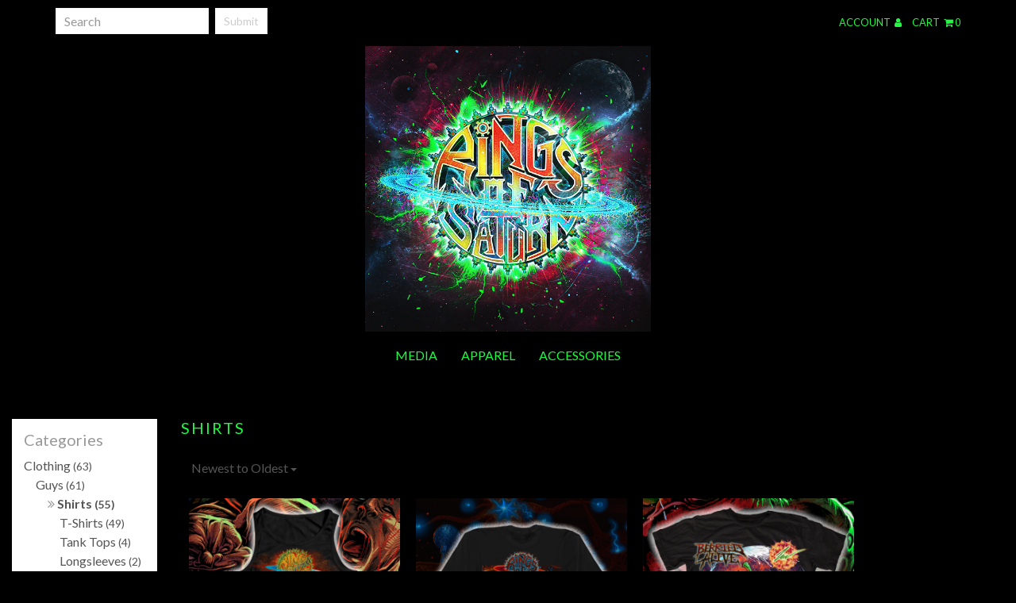

--- FILE ---
content_type: text/html; charset=utf-8
request_url: https://ringsofsaturn.indiemerch.com/c/shirts
body_size: 18516
content:
<!DOCTYPE html><html class="no-js" >
<head>
    <script>window.dataLayer = window.dataLayer || [];</script>
<script>
    window.dataLayer.push({
        'monopile_impressions':  []    });
</script>
<script>
    window.dataLayer.push({
        'monopile_promotions': []    });
</script>
<script>
    window.dataLayer.push({
        'monopile_product_views': []    });
</script>
<script>
    window.dataLayer.push({
        'monopile_searches': []    });
</script>
<script>
    window.dataLayer.push({
        'monopile_purchases': []    });
</script>
<script>
    window.dataLayer.push({
        'monopile_add_to_carts': []    });
</script>
<script>
    window.dataLayer.push({
        'monopile_begin_checkouts': []    });
</script>
<script>
    window.dataLayer.push({
        'monopile_review_carts': []    });
</script>

  
          <!-- Global Site Tag (gtag.js) - Google Analytics -->
    <script async src="https://www.googletagmanager.com/gtag/js?id=UA-109131134-3"></script>
    <script>
        window.dataLayer = window.dataLayer || [];
        function gtag(){dataLayer.push(arguments);}
        gtag('js', new Date());

        gtag('config', 'UA-109131134-3', {
            'currency': 'USD'
        });

            </script>
  
  
  <title>Shirts - Rings Of Saturn</title>  <meta charset="utf-8"><script type="text/javascript">(window.NREUM||(NREUM={})).init={ajax:{deny_list:["bam.nr-data.net"]},feature_flags:["soft_nav"]};(window.NREUM||(NREUM={})).loader_config={licenseKey:"1df2e9cc70",applicationID:"3232821",browserID:"4419215"};;/*! For license information please see nr-loader-rum-1.308.0.min.js.LICENSE.txt */
(()=>{var e,t,r={163:(e,t,r)=>{"use strict";r.d(t,{j:()=>E});var n=r(384),i=r(1741);var a=r(2555);r(860).K7.genericEvents;const s="experimental.resources",o="register",c=e=>{if(!e||"string"!=typeof e)return!1;try{document.createDocumentFragment().querySelector(e)}catch{return!1}return!0};var d=r(2614),u=r(944),l=r(8122);const f="[data-nr-mask]",g=e=>(0,l.a)(e,(()=>{const e={feature_flags:[],experimental:{allow_registered_children:!1,resources:!1},mask_selector:"*",block_selector:"[data-nr-block]",mask_input_options:{color:!1,date:!1,"datetime-local":!1,email:!1,month:!1,number:!1,range:!1,search:!1,tel:!1,text:!1,time:!1,url:!1,week:!1,textarea:!1,select:!1,password:!0}};return{ajax:{deny_list:void 0,block_internal:!0,enabled:!0,autoStart:!0},api:{get allow_registered_children(){return e.feature_flags.includes(o)||e.experimental.allow_registered_children},set allow_registered_children(t){e.experimental.allow_registered_children=t},duplicate_registered_data:!1},browser_consent_mode:{enabled:!1},distributed_tracing:{enabled:void 0,exclude_newrelic_header:void 0,cors_use_newrelic_header:void 0,cors_use_tracecontext_headers:void 0,allowed_origins:void 0},get feature_flags(){return e.feature_flags},set feature_flags(t){e.feature_flags=t},generic_events:{enabled:!0,autoStart:!0},harvest:{interval:30},jserrors:{enabled:!0,autoStart:!0},logging:{enabled:!0,autoStart:!0},metrics:{enabled:!0,autoStart:!0},obfuscate:void 0,page_action:{enabled:!0},page_view_event:{enabled:!0,autoStart:!0},page_view_timing:{enabled:!0,autoStart:!0},performance:{capture_marks:!1,capture_measures:!1,capture_detail:!0,resources:{get enabled(){return e.feature_flags.includes(s)||e.experimental.resources},set enabled(t){e.experimental.resources=t},asset_types:[],first_party_domains:[],ignore_newrelic:!0}},privacy:{cookies_enabled:!0},proxy:{assets:void 0,beacon:void 0},session:{expiresMs:d.wk,inactiveMs:d.BB},session_replay:{autoStart:!0,enabled:!1,preload:!1,sampling_rate:10,error_sampling_rate:100,collect_fonts:!1,inline_images:!1,fix_stylesheets:!0,mask_all_inputs:!0,get mask_text_selector(){return e.mask_selector},set mask_text_selector(t){c(t)?e.mask_selector="".concat(t,",").concat(f):""===t||null===t?e.mask_selector=f:(0,u.R)(5,t)},get block_class(){return"nr-block"},get ignore_class(){return"nr-ignore"},get mask_text_class(){return"nr-mask"},get block_selector(){return e.block_selector},set block_selector(t){c(t)?e.block_selector+=",".concat(t):""!==t&&(0,u.R)(6,t)},get mask_input_options(){return e.mask_input_options},set mask_input_options(t){t&&"object"==typeof t?e.mask_input_options={...t,password:!0}:(0,u.R)(7,t)}},session_trace:{enabled:!0,autoStart:!0},soft_navigations:{enabled:!0,autoStart:!0},spa:{enabled:!0,autoStart:!0},ssl:void 0,user_actions:{enabled:!0,elementAttributes:["id","className","tagName","type"]}}})());var p=r(6154),m=r(9324);let h=0;const v={buildEnv:m.F3,distMethod:m.Xs,version:m.xv,originTime:p.WN},b={consented:!1},y={appMetadata:{},get consented(){return this.session?.state?.consent||b.consented},set consented(e){b.consented=e},customTransaction:void 0,denyList:void 0,disabled:!1,harvester:void 0,isolatedBacklog:!1,isRecording:!1,loaderType:void 0,maxBytes:3e4,obfuscator:void 0,onerror:void 0,ptid:void 0,releaseIds:{},session:void 0,timeKeeper:void 0,registeredEntities:[],jsAttributesMetadata:{bytes:0},get harvestCount(){return++h}},_=e=>{const t=(0,l.a)(e,y),r=Object.keys(v).reduce((e,t)=>(e[t]={value:v[t],writable:!1,configurable:!0,enumerable:!0},e),{});return Object.defineProperties(t,r)};var w=r(5701);const x=e=>{const t=e.startsWith("http");e+="/",r.p=t?e:"https://"+e};var R=r(7836),k=r(3241);const A={accountID:void 0,trustKey:void 0,agentID:void 0,licenseKey:void 0,applicationID:void 0,xpid:void 0},S=e=>(0,l.a)(e,A),T=new Set;function E(e,t={},r,s){let{init:o,info:c,loader_config:d,runtime:u={},exposed:l=!0}=t;if(!c){const e=(0,n.pV)();o=e.init,c=e.info,d=e.loader_config}e.init=g(o||{}),e.loader_config=S(d||{}),c.jsAttributes??={},p.bv&&(c.jsAttributes.isWorker=!0),e.info=(0,a.D)(c);const f=e.init,m=[c.beacon,c.errorBeacon];T.has(e.agentIdentifier)||(f.proxy.assets&&(x(f.proxy.assets),m.push(f.proxy.assets)),f.proxy.beacon&&m.push(f.proxy.beacon),e.beacons=[...m],function(e){const t=(0,n.pV)();Object.getOwnPropertyNames(i.W.prototype).forEach(r=>{const n=i.W.prototype[r];if("function"!=typeof n||"constructor"===n)return;let a=t[r];e[r]&&!1!==e.exposed&&"micro-agent"!==e.runtime?.loaderType&&(t[r]=(...t)=>{const n=e[r](...t);return a?a(...t):n})})}(e),(0,n.US)("activatedFeatures",w.B)),u.denyList=[...f.ajax.deny_list||[],...f.ajax.block_internal?m:[]],u.ptid=e.agentIdentifier,u.loaderType=r,e.runtime=_(u),T.has(e.agentIdentifier)||(e.ee=R.ee.get(e.agentIdentifier),e.exposed=l,(0,k.W)({agentIdentifier:e.agentIdentifier,drained:!!w.B?.[e.agentIdentifier],type:"lifecycle",name:"initialize",feature:void 0,data:e.config})),T.add(e.agentIdentifier)}},384:(e,t,r)=>{"use strict";r.d(t,{NT:()=>s,US:()=>u,Zm:()=>o,bQ:()=>d,dV:()=>c,pV:()=>l});var n=r(6154),i=r(1863),a=r(1910);const s={beacon:"bam.nr-data.net",errorBeacon:"bam.nr-data.net"};function o(){return n.gm.NREUM||(n.gm.NREUM={}),void 0===n.gm.newrelic&&(n.gm.newrelic=n.gm.NREUM),n.gm.NREUM}function c(){let e=o();return e.o||(e.o={ST:n.gm.setTimeout,SI:n.gm.setImmediate||n.gm.setInterval,CT:n.gm.clearTimeout,XHR:n.gm.XMLHttpRequest,REQ:n.gm.Request,EV:n.gm.Event,PR:n.gm.Promise,MO:n.gm.MutationObserver,FETCH:n.gm.fetch,WS:n.gm.WebSocket},(0,a.i)(...Object.values(e.o))),e}function d(e,t){let r=o();r.initializedAgents??={},t.initializedAt={ms:(0,i.t)(),date:new Date},r.initializedAgents[e]=t}function u(e,t){o()[e]=t}function l(){return function(){let e=o();const t=e.info||{};e.info={beacon:s.beacon,errorBeacon:s.errorBeacon,...t}}(),function(){let e=o();const t=e.init||{};e.init={...t}}(),c(),function(){let e=o();const t=e.loader_config||{};e.loader_config={...t}}(),o()}},782:(e,t,r)=>{"use strict";r.d(t,{T:()=>n});const n=r(860).K7.pageViewTiming},860:(e,t,r)=>{"use strict";r.d(t,{$J:()=>u,K7:()=>c,P3:()=>d,XX:()=>i,Yy:()=>o,df:()=>a,qY:()=>n,v4:()=>s});const n="events",i="jserrors",a="browser/blobs",s="rum",o="browser/logs",c={ajax:"ajax",genericEvents:"generic_events",jserrors:i,logging:"logging",metrics:"metrics",pageAction:"page_action",pageViewEvent:"page_view_event",pageViewTiming:"page_view_timing",sessionReplay:"session_replay",sessionTrace:"session_trace",softNav:"soft_navigations",spa:"spa"},d={[c.pageViewEvent]:1,[c.pageViewTiming]:2,[c.metrics]:3,[c.jserrors]:4,[c.spa]:5,[c.ajax]:6,[c.sessionTrace]:7,[c.softNav]:8,[c.sessionReplay]:9,[c.logging]:10,[c.genericEvents]:11},u={[c.pageViewEvent]:s,[c.pageViewTiming]:n,[c.ajax]:n,[c.spa]:n,[c.softNav]:n,[c.metrics]:i,[c.jserrors]:i,[c.sessionTrace]:a,[c.sessionReplay]:a,[c.logging]:o,[c.genericEvents]:"ins"}},944:(e,t,r)=>{"use strict";r.d(t,{R:()=>i});var n=r(3241);function i(e,t){"function"==typeof console.debug&&(console.debug("New Relic Warning: https://github.com/newrelic/newrelic-browser-agent/blob/main/docs/warning-codes.md#".concat(e),t),(0,n.W)({agentIdentifier:null,drained:null,type:"data",name:"warn",feature:"warn",data:{code:e,secondary:t}}))}},1687:(e,t,r)=>{"use strict";r.d(t,{Ak:()=>d,Ze:()=>f,x3:()=>u});var n=r(3241),i=r(7836),a=r(3606),s=r(860),o=r(2646);const c={};function d(e,t){const r={staged:!1,priority:s.P3[t]||0};l(e),c[e].get(t)||c[e].set(t,r)}function u(e,t){e&&c[e]&&(c[e].get(t)&&c[e].delete(t),p(e,t,!1),c[e].size&&g(e))}function l(e){if(!e)throw new Error("agentIdentifier required");c[e]||(c[e]=new Map)}function f(e="",t="feature",r=!1){if(l(e),!e||!c[e].get(t)||r)return p(e,t);c[e].get(t).staged=!0,g(e)}function g(e){const t=Array.from(c[e]);t.every(([e,t])=>t.staged)&&(t.sort((e,t)=>e[1].priority-t[1].priority),t.forEach(([t])=>{c[e].delete(t),p(e,t)}))}function p(e,t,r=!0){const s=e?i.ee.get(e):i.ee,c=a.i.handlers;if(!s.aborted&&s.backlog&&c){if((0,n.W)({agentIdentifier:e,type:"lifecycle",name:"drain",feature:t}),r){const e=s.backlog[t],r=c[t];if(r){for(let t=0;e&&t<e.length;++t)m(e[t],r);Object.entries(r).forEach(([e,t])=>{Object.values(t||{}).forEach(t=>{t[0]?.on&&t[0]?.context()instanceof o.y&&t[0].on(e,t[1])})})}}s.isolatedBacklog||delete c[t],s.backlog[t]=null,s.emit("drain-"+t,[])}}function m(e,t){var r=e[1];Object.values(t[r]||{}).forEach(t=>{var r=e[0];if(t[0]===r){var n=t[1],i=e[3],a=e[2];n.apply(i,a)}})}},1738:(e,t,r)=>{"use strict";r.d(t,{U:()=>g,Y:()=>f});var n=r(3241),i=r(9908),a=r(1863),s=r(944),o=r(5701),c=r(3969),d=r(8362),u=r(860),l=r(4261);function f(e,t,r,a){const f=a||r;!f||f[e]&&f[e]!==d.d.prototype[e]||(f[e]=function(){(0,i.p)(c.xV,["API/"+e+"/called"],void 0,u.K7.metrics,r.ee),(0,n.W)({agentIdentifier:r.agentIdentifier,drained:!!o.B?.[r.agentIdentifier],type:"data",name:"api",feature:l.Pl+e,data:{}});try{return t.apply(this,arguments)}catch(e){(0,s.R)(23,e)}})}function g(e,t,r,n,s){const o=e.info;null===r?delete o.jsAttributes[t]:o.jsAttributes[t]=r,(s||null===r)&&(0,i.p)(l.Pl+n,[(0,a.t)(),t,r],void 0,"session",e.ee)}},1741:(e,t,r)=>{"use strict";r.d(t,{W:()=>a});var n=r(944),i=r(4261);class a{#e(e,...t){if(this[e]!==a.prototype[e])return this[e](...t);(0,n.R)(35,e)}addPageAction(e,t){return this.#e(i.hG,e,t)}register(e){return this.#e(i.eY,e)}recordCustomEvent(e,t){return this.#e(i.fF,e,t)}setPageViewName(e,t){return this.#e(i.Fw,e,t)}setCustomAttribute(e,t,r){return this.#e(i.cD,e,t,r)}noticeError(e,t){return this.#e(i.o5,e,t)}setUserId(e,t=!1){return this.#e(i.Dl,e,t)}setApplicationVersion(e){return this.#e(i.nb,e)}setErrorHandler(e){return this.#e(i.bt,e)}addRelease(e,t){return this.#e(i.k6,e,t)}log(e,t){return this.#e(i.$9,e,t)}start(){return this.#e(i.d3)}finished(e){return this.#e(i.BL,e)}recordReplay(){return this.#e(i.CH)}pauseReplay(){return this.#e(i.Tb)}addToTrace(e){return this.#e(i.U2,e)}setCurrentRouteName(e){return this.#e(i.PA,e)}interaction(e){return this.#e(i.dT,e)}wrapLogger(e,t,r){return this.#e(i.Wb,e,t,r)}measure(e,t){return this.#e(i.V1,e,t)}consent(e){return this.#e(i.Pv,e)}}},1863:(e,t,r)=>{"use strict";function n(){return Math.floor(performance.now())}r.d(t,{t:()=>n})},1910:(e,t,r)=>{"use strict";r.d(t,{i:()=>a});var n=r(944);const i=new Map;function a(...e){return e.every(e=>{if(i.has(e))return i.get(e);const t="function"==typeof e?e.toString():"",r=t.includes("[native code]"),a=t.includes("nrWrapper");return r||a||(0,n.R)(64,e?.name||t),i.set(e,r),r})}},2555:(e,t,r)=>{"use strict";r.d(t,{D:()=>o,f:()=>s});var n=r(384),i=r(8122);const a={beacon:n.NT.beacon,errorBeacon:n.NT.errorBeacon,licenseKey:void 0,applicationID:void 0,sa:void 0,queueTime:void 0,applicationTime:void 0,ttGuid:void 0,user:void 0,account:void 0,product:void 0,extra:void 0,jsAttributes:{},userAttributes:void 0,atts:void 0,transactionName:void 0,tNamePlain:void 0};function s(e){try{return!!e.licenseKey&&!!e.errorBeacon&&!!e.applicationID}catch(e){return!1}}const o=e=>(0,i.a)(e,a)},2614:(e,t,r)=>{"use strict";r.d(t,{BB:()=>s,H3:()=>n,g:()=>d,iL:()=>c,tS:()=>o,uh:()=>i,wk:()=>a});const n="NRBA",i="SESSION",a=144e5,s=18e5,o={STARTED:"session-started",PAUSE:"session-pause",RESET:"session-reset",RESUME:"session-resume",UPDATE:"session-update"},c={SAME_TAB:"same-tab",CROSS_TAB:"cross-tab"},d={OFF:0,FULL:1,ERROR:2}},2646:(e,t,r)=>{"use strict";r.d(t,{y:()=>n});class n{constructor(e){this.contextId=e}}},2843:(e,t,r)=>{"use strict";r.d(t,{G:()=>a,u:()=>i});var n=r(3878);function i(e,t=!1,r,i){(0,n.DD)("visibilitychange",function(){if(t)return void("hidden"===document.visibilityState&&e());e(document.visibilityState)},r,i)}function a(e,t,r){(0,n.sp)("pagehide",e,t,r)}},3241:(e,t,r)=>{"use strict";r.d(t,{W:()=>a});var n=r(6154);const i="newrelic";function a(e={}){try{n.gm.dispatchEvent(new CustomEvent(i,{detail:e}))}catch(e){}}},3606:(e,t,r)=>{"use strict";r.d(t,{i:()=>a});var n=r(9908);a.on=s;var i=a.handlers={};function a(e,t,r,a){s(a||n.d,i,e,t,r)}function s(e,t,r,i,a){a||(a="feature"),e||(e=n.d);var s=t[a]=t[a]||{};(s[r]=s[r]||[]).push([e,i])}},3878:(e,t,r)=>{"use strict";function n(e,t){return{capture:e,passive:!1,signal:t}}function i(e,t,r=!1,i){window.addEventListener(e,t,n(r,i))}function a(e,t,r=!1,i){document.addEventListener(e,t,n(r,i))}r.d(t,{DD:()=>a,jT:()=>n,sp:()=>i})},3969:(e,t,r)=>{"use strict";r.d(t,{TZ:()=>n,XG:()=>o,rs:()=>i,xV:()=>s,z_:()=>a});const n=r(860).K7.metrics,i="sm",a="cm",s="storeSupportabilityMetrics",o="storeEventMetrics"},4234:(e,t,r)=>{"use strict";r.d(t,{W:()=>a});var n=r(7836),i=r(1687);class a{constructor(e,t){this.agentIdentifier=e,this.ee=n.ee.get(e),this.featureName=t,this.blocked=!1}deregisterDrain(){(0,i.x3)(this.agentIdentifier,this.featureName)}}},4261:(e,t,r)=>{"use strict";r.d(t,{$9:()=>d,BL:()=>o,CH:()=>g,Dl:()=>_,Fw:()=>y,PA:()=>h,Pl:()=>n,Pv:()=>k,Tb:()=>l,U2:()=>a,V1:()=>R,Wb:()=>x,bt:()=>b,cD:()=>v,d3:()=>w,dT:()=>c,eY:()=>p,fF:()=>f,hG:()=>i,k6:()=>s,nb:()=>m,o5:()=>u});const n="api-",i="addPageAction",a="addToTrace",s="addRelease",o="finished",c="interaction",d="log",u="noticeError",l="pauseReplay",f="recordCustomEvent",g="recordReplay",p="register",m="setApplicationVersion",h="setCurrentRouteName",v="setCustomAttribute",b="setErrorHandler",y="setPageViewName",_="setUserId",w="start",x="wrapLogger",R="measure",k="consent"},5289:(e,t,r)=>{"use strict";r.d(t,{GG:()=>s,Qr:()=>c,sB:()=>o});var n=r(3878),i=r(6389);function a(){return"undefined"==typeof document||"complete"===document.readyState}function s(e,t){if(a())return e();const r=(0,i.J)(e),s=setInterval(()=>{a()&&(clearInterval(s),r())},500);(0,n.sp)("load",r,t)}function o(e){if(a())return e();(0,n.DD)("DOMContentLoaded",e)}function c(e){if(a())return e();(0,n.sp)("popstate",e)}},5607:(e,t,r)=>{"use strict";r.d(t,{W:()=>n});const n=(0,r(9566).bz)()},5701:(e,t,r)=>{"use strict";r.d(t,{B:()=>a,t:()=>s});var n=r(3241);const i=new Set,a={};function s(e,t){const r=t.agentIdentifier;a[r]??={},e&&"object"==typeof e&&(i.has(r)||(t.ee.emit("rumresp",[e]),a[r]=e,i.add(r),(0,n.W)({agentIdentifier:r,loaded:!0,drained:!0,type:"lifecycle",name:"load",feature:void 0,data:e})))}},6154:(e,t,r)=>{"use strict";r.d(t,{OF:()=>c,RI:()=>i,WN:()=>u,bv:()=>a,eN:()=>l,gm:()=>s,mw:()=>o,sb:()=>d});var n=r(1863);const i="undefined"!=typeof window&&!!window.document,a="undefined"!=typeof WorkerGlobalScope&&("undefined"!=typeof self&&self instanceof WorkerGlobalScope&&self.navigator instanceof WorkerNavigator||"undefined"!=typeof globalThis&&globalThis instanceof WorkerGlobalScope&&globalThis.navigator instanceof WorkerNavigator),s=i?window:"undefined"!=typeof WorkerGlobalScope&&("undefined"!=typeof self&&self instanceof WorkerGlobalScope&&self||"undefined"!=typeof globalThis&&globalThis instanceof WorkerGlobalScope&&globalThis),o=Boolean("hidden"===s?.document?.visibilityState),c=/iPad|iPhone|iPod/.test(s.navigator?.userAgent),d=c&&"undefined"==typeof SharedWorker,u=((()=>{const e=s.navigator?.userAgent?.match(/Firefox[/\s](\d+\.\d+)/);Array.isArray(e)&&e.length>=2&&e[1]})(),Date.now()-(0,n.t)()),l=()=>"undefined"!=typeof PerformanceNavigationTiming&&s?.performance?.getEntriesByType("navigation")?.[0]?.responseStart},6389:(e,t,r)=>{"use strict";function n(e,t=500,r={}){const n=r?.leading||!1;let i;return(...r)=>{n&&void 0===i&&(e.apply(this,r),i=setTimeout(()=>{i=clearTimeout(i)},t)),n||(clearTimeout(i),i=setTimeout(()=>{e.apply(this,r)},t))}}function i(e){let t=!1;return(...r)=>{t||(t=!0,e.apply(this,r))}}r.d(t,{J:()=>i,s:()=>n})},6630:(e,t,r)=>{"use strict";r.d(t,{T:()=>n});const n=r(860).K7.pageViewEvent},7699:(e,t,r)=>{"use strict";r.d(t,{It:()=>a,KC:()=>o,No:()=>i,qh:()=>s});var n=r(860);const i=16e3,a=1e6,s="SESSION_ERROR",o={[n.K7.logging]:!0,[n.K7.genericEvents]:!1,[n.K7.jserrors]:!1,[n.K7.ajax]:!1}},7836:(e,t,r)=>{"use strict";r.d(t,{P:()=>o,ee:()=>c});var n=r(384),i=r(8990),a=r(2646),s=r(5607);const o="nr@context:".concat(s.W),c=function e(t,r){var n={},s={},u={},l=!1;try{l=16===r.length&&d.initializedAgents?.[r]?.runtime.isolatedBacklog}catch(e){}var f={on:p,addEventListener:p,removeEventListener:function(e,t){var r=n[e];if(!r)return;for(var i=0;i<r.length;i++)r[i]===t&&r.splice(i,1)},emit:function(e,r,n,i,a){!1!==a&&(a=!0);if(c.aborted&&!i)return;t&&a&&t.emit(e,r,n);var o=g(n);m(e).forEach(e=>{e.apply(o,r)});var d=v()[s[e]];d&&d.push([f,e,r,o]);return o},get:h,listeners:m,context:g,buffer:function(e,t){const r=v();if(t=t||"feature",f.aborted)return;Object.entries(e||{}).forEach(([e,n])=>{s[n]=t,t in r||(r[t]=[])})},abort:function(){f._aborted=!0,Object.keys(f.backlog).forEach(e=>{delete f.backlog[e]})},isBuffering:function(e){return!!v()[s[e]]},debugId:r,backlog:l?{}:t&&"object"==typeof t.backlog?t.backlog:{},isolatedBacklog:l};return Object.defineProperty(f,"aborted",{get:()=>{let e=f._aborted||!1;return e||(t&&(e=t.aborted),e)}}),f;function g(e){return e&&e instanceof a.y?e:e?(0,i.I)(e,o,()=>new a.y(o)):new a.y(o)}function p(e,t){n[e]=m(e).concat(t)}function m(e){return n[e]||[]}function h(t){return u[t]=u[t]||e(f,t)}function v(){return f.backlog}}(void 0,"globalEE"),d=(0,n.Zm)();d.ee||(d.ee=c)},8122:(e,t,r)=>{"use strict";r.d(t,{a:()=>i});var n=r(944);function i(e,t){try{if(!e||"object"!=typeof e)return(0,n.R)(3);if(!t||"object"!=typeof t)return(0,n.R)(4);const r=Object.create(Object.getPrototypeOf(t),Object.getOwnPropertyDescriptors(t)),a=0===Object.keys(r).length?e:r;for(let s in a)if(void 0!==e[s])try{if(null===e[s]){r[s]=null;continue}Array.isArray(e[s])&&Array.isArray(t[s])?r[s]=Array.from(new Set([...e[s],...t[s]])):"object"==typeof e[s]&&"object"==typeof t[s]?r[s]=i(e[s],t[s]):r[s]=e[s]}catch(e){r[s]||(0,n.R)(1,e)}return r}catch(e){(0,n.R)(2,e)}}},8362:(e,t,r)=>{"use strict";r.d(t,{d:()=>a});var n=r(9566),i=r(1741);class a extends i.W{agentIdentifier=(0,n.LA)(16)}},8374:(e,t,r)=>{r.nc=(()=>{try{return document?.currentScript?.nonce}catch(e){}return""})()},8990:(e,t,r)=>{"use strict";r.d(t,{I:()=>i});var n=Object.prototype.hasOwnProperty;function i(e,t,r){if(n.call(e,t))return e[t];var i=r();if(Object.defineProperty&&Object.keys)try{return Object.defineProperty(e,t,{value:i,writable:!0,enumerable:!1}),i}catch(e){}return e[t]=i,i}},9324:(e,t,r)=>{"use strict";r.d(t,{F3:()=>i,Xs:()=>a,xv:()=>n});const n="1.308.0",i="PROD",a="CDN"},9566:(e,t,r)=>{"use strict";r.d(t,{LA:()=>o,bz:()=>s});var n=r(6154);const i="xxxxxxxx-xxxx-4xxx-yxxx-xxxxxxxxxxxx";function a(e,t){return e?15&e[t]:16*Math.random()|0}function s(){const e=n.gm?.crypto||n.gm?.msCrypto;let t,r=0;return e&&e.getRandomValues&&(t=e.getRandomValues(new Uint8Array(30))),i.split("").map(e=>"x"===e?a(t,r++).toString(16):"y"===e?(3&a()|8).toString(16):e).join("")}function o(e){const t=n.gm?.crypto||n.gm?.msCrypto;let r,i=0;t&&t.getRandomValues&&(r=t.getRandomValues(new Uint8Array(e)));const s=[];for(var o=0;o<e;o++)s.push(a(r,i++).toString(16));return s.join("")}},9908:(e,t,r)=>{"use strict";r.d(t,{d:()=>n,p:()=>i});var n=r(7836).ee.get("handle");function i(e,t,r,i,a){a?(a.buffer([e],i),a.emit(e,t,r)):(n.buffer([e],i),n.emit(e,t,r))}}},n={};function i(e){var t=n[e];if(void 0!==t)return t.exports;var a=n[e]={exports:{}};return r[e](a,a.exports,i),a.exports}i.m=r,i.d=(e,t)=>{for(var r in t)i.o(t,r)&&!i.o(e,r)&&Object.defineProperty(e,r,{enumerable:!0,get:t[r]})},i.f={},i.e=e=>Promise.all(Object.keys(i.f).reduce((t,r)=>(i.f[r](e,t),t),[])),i.u=e=>"nr-rum-1.308.0.min.js",i.o=(e,t)=>Object.prototype.hasOwnProperty.call(e,t),e={},t="NRBA-1.308.0.PROD:",i.l=(r,n,a,s)=>{if(e[r])e[r].push(n);else{var o,c;if(void 0!==a)for(var d=document.getElementsByTagName("script"),u=0;u<d.length;u++){var l=d[u];if(l.getAttribute("src")==r||l.getAttribute("data-webpack")==t+a){o=l;break}}if(!o){c=!0;var f={296:"sha512-+MIMDsOcckGXa1EdWHqFNv7P+JUkd5kQwCBr3KE6uCvnsBNUrdSt4a/3/L4j4TxtnaMNjHpza2/erNQbpacJQA=="};(o=document.createElement("script")).charset="utf-8",i.nc&&o.setAttribute("nonce",i.nc),o.setAttribute("data-webpack",t+a),o.src=r,0!==o.src.indexOf(window.location.origin+"/")&&(o.crossOrigin="anonymous"),f[s]&&(o.integrity=f[s])}e[r]=[n];var g=(t,n)=>{o.onerror=o.onload=null,clearTimeout(p);var i=e[r];if(delete e[r],o.parentNode&&o.parentNode.removeChild(o),i&&i.forEach(e=>e(n)),t)return t(n)},p=setTimeout(g.bind(null,void 0,{type:"timeout",target:o}),12e4);o.onerror=g.bind(null,o.onerror),o.onload=g.bind(null,o.onload),c&&document.head.appendChild(o)}},i.r=e=>{"undefined"!=typeof Symbol&&Symbol.toStringTag&&Object.defineProperty(e,Symbol.toStringTag,{value:"Module"}),Object.defineProperty(e,"__esModule",{value:!0})},i.p="https://js-agent.newrelic.com/",(()=>{var e={374:0,840:0};i.f.j=(t,r)=>{var n=i.o(e,t)?e[t]:void 0;if(0!==n)if(n)r.push(n[2]);else{var a=new Promise((r,i)=>n=e[t]=[r,i]);r.push(n[2]=a);var s=i.p+i.u(t),o=new Error;i.l(s,r=>{if(i.o(e,t)&&(0!==(n=e[t])&&(e[t]=void 0),n)){var a=r&&("load"===r.type?"missing":r.type),s=r&&r.target&&r.target.src;o.message="Loading chunk "+t+" failed: ("+a+": "+s+")",o.name="ChunkLoadError",o.type=a,o.request=s,n[1](o)}},"chunk-"+t,t)}};var t=(t,r)=>{var n,a,[s,o,c]=r,d=0;if(s.some(t=>0!==e[t])){for(n in o)i.o(o,n)&&(i.m[n]=o[n]);if(c)c(i)}for(t&&t(r);d<s.length;d++)a=s[d],i.o(e,a)&&e[a]&&e[a][0](),e[a]=0},r=self["webpackChunk:NRBA-1.308.0.PROD"]=self["webpackChunk:NRBA-1.308.0.PROD"]||[];r.forEach(t.bind(null,0)),r.push=t.bind(null,r.push.bind(r))})(),(()=>{"use strict";i(8374);var e=i(8362),t=i(860);const r=Object.values(t.K7);var n=i(163);var a=i(9908),s=i(1863),o=i(4261),c=i(1738);var d=i(1687),u=i(4234),l=i(5289),f=i(6154),g=i(944),p=i(384);const m=e=>f.RI&&!0===e?.privacy.cookies_enabled;function h(e){return!!(0,p.dV)().o.MO&&m(e)&&!0===e?.session_trace.enabled}var v=i(6389),b=i(7699);class y extends u.W{constructor(e,t){super(e.agentIdentifier,t),this.agentRef=e,this.abortHandler=void 0,this.featAggregate=void 0,this.loadedSuccessfully=void 0,this.onAggregateImported=new Promise(e=>{this.loadedSuccessfully=e}),this.deferred=Promise.resolve(),!1===e.init[this.featureName].autoStart?this.deferred=new Promise((t,r)=>{this.ee.on("manual-start-all",(0,v.J)(()=>{(0,d.Ak)(e.agentIdentifier,this.featureName),t()}))}):(0,d.Ak)(e.agentIdentifier,t)}importAggregator(e,t,r={}){if(this.featAggregate)return;const n=async()=>{let n;await this.deferred;try{if(m(e.init)){const{setupAgentSession:t}=await i.e(296).then(i.bind(i,3305));n=t(e)}}catch(e){(0,g.R)(20,e),this.ee.emit("internal-error",[e]),(0,a.p)(b.qh,[e],void 0,this.featureName,this.ee)}try{if(!this.#t(this.featureName,n,e.init))return(0,d.Ze)(this.agentIdentifier,this.featureName),void this.loadedSuccessfully(!1);const{Aggregate:i}=await t();this.featAggregate=new i(e,r),e.runtime.harvester.initializedAggregates.push(this.featAggregate),this.loadedSuccessfully(!0)}catch(e){(0,g.R)(34,e),this.abortHandler?.(),(0,d.Ze)(this.agentIdentifier,this.featureName,!0),this.loadedSuccessfully(!1),this.ee&&this.ee.abort()}};f.RI?(0,l.GG)(()=>n(),!0):n()}#t(e,r,n){if(this.blocked)return!1;switch(e){case t.K7.sessionReplay:return h(n)&&!!r;case t.K7.sessionTrace:return!!r;default:return!0}}}var _=i(6630),w=i(2614),x=i(3241);class R extends y{static featureName=_.T;constructor(e){var t;super(e,_.T),this.setupInspectionEvents(e.agentIdentifier),t=e,(0,c.Y)(o.Fw,function(e,r){"string"==typeof e&&("/"!==e.charAt(0)&&(e="/"+e),t.runtime.customTransaction=(r||"http://custom.transaction")+e,(0,a.p)(o.Pl+o.Fw,[(0,s.t)()],void 0,void 0,t.ee))},t),this.importAggregator(e,()=>i.e(296).then(i.bind(i,3943)))}setupInspectionEvents(e){const t=(t,r)=>{t&&(0,x.W)({agentIdentifier:e,timeStamp:t.timeStamp,loaded:"complete"===t.target.readyState,type:"window",name:r,data:t.target.location+""})};(0,l.sB)(e=>{t(e,"DOMContentLoaded")}),(0,l.GG)(e=>{t(e,"load")}),(0,l.Qr)(e=>{t(e,"navigate")}),this.ee.on(w.tS.UPDATE,(t,r)=>{(0,x.W)({agentIdentifier:e,type:"lifecycle",name:"session",data:r})})}}class k extends e.d{constructor(e){var t;(super(),f.gm)?(this.features={},(0,p.bQ)(this.agentIdentifier,this),this.desiredFeatures=new Set(e.features||[]),this.desiredFeatures.add(R),(0,n.j)(this,e,e.loaderType||"agent"),t=this,(0,c.Y)(o.cD,function(e,r,n=!1){if("string"==typeof e){if(["string","number","boolean"].includes(typeof r)||null===r)return(0,c.U)(t,e,r,o.cD,n);(0,g.R)(40,typeof r)}else(0,g.R)(39,typeof e)},t),function(e){(0,c.Y)(o.Dl,function(t,r=!1){if("string"!=typeof t&&null!==t)return void(0,g.R)(41,typeof t);const n=e.info.jsAttributes["enduser.id"];r&&null!=n&&n!==t?(0,a.p)(o.Pl+"setUserIdAndResetSession",[t],void 0,"session",e.ee):(0,c.U)(e,"enduser.id",t,o.Dl,!0)},e)}(this),function(e){(0,c.Y)(o.nb,function(t){if("string"==typeof t||null===t)return(0,c.U)(e,"application.version",t,o.nb,!1);(0,g.R)(42,typeof t)},e)}(this),function(e){(0,c.Y)(o.d3,function(){e.ee.emit("manual-start-all")},e)}(this),function(e){(0,c.Y)(o.Pv,function(t=!0){if("boolean"==typeof t){if((0,a.p)(o.Pl+o.Pv,[t],void 0,"session",e.ee),e.runtime.consented=t,t){const t=e.features.page_view_event;t.onAggregateImported.then(e=>{const r=t.featAggregate;e&&!r.sentRum&&r.sendRum()})}}else(0,g.R)(65,typeof t)},e)}(this),this.run()):(0,g.R)(21)}get config(){return{info:this.info,init:this.init,loader_config:this.loader_config,runtime:this.runtime}}get api(){return this}run(){try{const e=function(e){const t={};return r.forEach(r=>{t[r]=!!e[r]?.enabled}),t}(this.init),n=[...this.desiredFeatures];n.sort((e,r)=>t.P3[e.featureName]-t.P3[r.featureName]),n.forEach(r=>{if(!e[r.featureName]&&r.featureName!==t.K7.pageViewEvent)return;if(r.featureName===t.K7.spa)return void(0,g.R)(67);const n=function(e){switch(e){case t.K7.ajax:return[t.K7.jserrors];case t.K7.sessionTrace:return[t.K7.ajax,t.K7.pageViewEvent];case t.K7.sessionReplay:return[t.K7.sessionTrace];case t.K7.pageViewTiming:return[t.K7.pageViewEvent];default:return[]}}(r.featureName).filter(e=>!(e in this.features));n.length>0&&(0,g.R)(36,{targetFeature:r.featureName,missingDependencies:n}),this.features[r.featureName]=new r(this)})}catch(e){(0,g.R)(22,e);for(const e in this.features)this.features[e].abortHandler?.();const t=(0,p.Zm)();delete t.initializedAgents[this.agentIdentifier]?.features,delete this.sharedAggregator;return t.ee.get(this.agentIdentifier).abort(),!1}}}var A=i(2843),S=i(782);class T extends y{static featureName=S.T;constructor(e){super(e,S.T),f.RI&&((0,A.u)(()=>(0,a.p)("docHidden",[(0,s.t)()],void 0,S.T,this.ee),!0),(0,A.G)(()=>(0,a.p)("winPagehide",[(0,s.t)()],void 0,S.T,this.ee)),this.importAggregator(e,()=>i.e(296).then(i.bind(i,2117))))}}var E=i(3969);class I extends y{static featureName=E.TZ;constructor(e){super(e,E.TZ),f.RI&&document.addEventListener("securitypolicyviolation",e=>{(0,a.p)(E.xV,["Generic/CSPViolation/Detected"],void 0,this.featureName,this.ee)}),this.importAggregator(e,()=>i.e(296).then(i.bind(i,9623)))}}new k({features:[R,T,I],loaderType:"lite"})})()})();</script>
  <meta name="viewport" content="width=device-width, initial-scale=1.0">
  <meta http-equiv="Content-Type" content="text/html; charset=UTF-8" >
<meta charset="UTF-8">
  <link href="https://s3.amazonaws.com/assets.monopile.com/webstores.monopile/1.3.19/css/superstore.min.gz.css" rel="stylesheet">
  <!--link href="//maxcdn.bootstrapcdn.com/bootstrap/3.3.2/css/bootstrap.min.css" rel="stylesheet" type="text/css">
  <link href="//netdna.bootstrapcdn.com/font-awesome/4.0.1/css/font-awesome.css" rel="stylesheet" type="text/css">
  <!--link href="/ws-ui/styles/css/boutique.css" rel="stylesheet" type="text/css"-->
  <link href="https://s3.amazonaws.com/mnople/favicon/default.ico" id="basic-favicon" rel="icon" >
    <script>
        WebFontConfig = {
            google: {
                families: ['Lato:300,400,700']
            }
        };

        (function() {
            var wf = document.createElement('script');
            wf.src = ('https:' == document.location.protocol ? 'https' : 'http') +
            '://ajax.googleapis.com/ajax/libs/webfont/1.5.6/webfont.js';
            wf.type = 'text/javascript';
            wf.async = 'true';
            var s = document.getElementsByTagName('script')[0];
            s.parentNode.insertBefore(wf, s);
        })();
    </script>
    <script src="https://s3.amazonaws.com/assets.monopile.com/webstores.monopile/1.3.19/scripts/vendor/modernizr.min.gz.js"></script>
    <script src="https://s3.amazonaws.com/assets.monopile.com/webstores.monopile/1.3.19/scripts/vendor/picturefill.min.gz.js" async></script>
    <script type="text/javascript">
        var monopileApp = monopileApp || {};
        monopileApp.paths = monopileApp.paths || {};
        monopileApp.paths.ui = 'https://s3.amazonaws.com/assets.monopile.com/webstores.monopile/1.3.19/';
        monopileApp.paths.api = 'https://ringsofsaturn.indiemerch.com';
    </script>
  <!--[if lt IE 9]>
  <script src="https://oss.maxcdn.com/libs/html5shiv/3.7.0/html5shiv.js"></script>
  <script src="https://oss.maxcdn.com/libs/respond.js/1.3.0/respond.min.js"></script>
  <![endif]-->
    <style type="text/css">
    /* color customization */
    .mp-productnav, .mp-footernav { border-top-color: #787878;background-color: #000000;}.mp-footernav-social a {color: #787878;}.mp-btn-cta {    color: #000000;    background-color: #FFFFFF;    border-color: #FFFFFF;}.mp-btn-cta:hover,.mp-btn-cta:focus,.mp-btn-cta.focus,.mp-btn-cta:active,.mp-btn-cta.active,.open > .mp-btn-cta.dropdown-toggle {    color: #000000;    background-color: #e5e5e5;    border-color: #e0e0e0;}.mp-btn-cta.disabled,.mp-btn-cta.disabled:hover,.mp-btn-cta.disabled:focus,.mp-btn-cta.disabled.focus,.mp-btn-cta.disabled:active,.mp-btn-cta.disabled.active,.mp-btn-cta[disabled],.mp-btn-cta[disabled]:hover,.mp-btn-cta[disabled]:focus,.mp-btn-cta[disabled].focus,.mp-btn-cta[disabled]:active,.mp-btn-cta[disabled].active,fieldset[disabled] .btn-default,fieldset[disabled] .btn-default:hover,fieldset[disabled] .btn-default:focus,fieldset[disabled] .btn-default.focus,fieldset[disabled] .btn-default:active,fieldset[disabled] .btn-default.active {    background-color: #FFFFFF;    border-color: #FFFFFF;}.mp-productoptions-option:hover, .mp-productoptions-option-selected {    border-color: #787878;    box-shadow: 0 0 0 1px #787878 inset;}.mp-btn-preorder {    color: #FFFFFF;    background-color: #3A9DE7;    border-color: #3A9DE7;}.mp-btn-preorder:hover,.mp-btn-preorder:focus,.mp-btn-preorder.focus,.mp-btn-preorder:active,.mp-btn-preorder.active,.open > .mp-btn-preorder.dropdown-toggle {    color: #FFFFFF;    background-color: #2083cd;    border-color: #1b7ec8;}.mp-btn-preorder.disabled,.mp-btn-preorder.disabled:hover,.mp-btn-preorder.disabled:focus,.mp-btn-preorder.disabled.focus,.mp-btn-preorder.disabled:active,.mp-btn-preorder.disabled.active,.mp-btn-preorder[disabled],.mp-btn-preorder[disabled]:hover,.mp-btn-preorder[disabled]:focus,.mp-btn-preorder[disabled].focus,.mp-btn-preorder[disabled]:active,.mp-btn-preorder[disabled].active,fieldset[disabled] .mp-btn-preorder,fieldset[disabled] .mp-btn-preorder:hover,fieldset[disabled] .mp-btn-preorder:focus,fieldset[disabled] .mp-btn-preorder.focus,fieldset[disabled] .mp-btn-preorder:active,fieldset[disabled] .mp-btn-preorder.active {    background-color: #3A9DE7;    border-color: #3A9DE7;}body {    background-color: #EEEEEE;}@media (min-width: 768px) {  body {background-color: #eeeeee;background-attachment: scroll;background-repeat: repeat;  }}  </style>
  <style type="text/css">
        .mp-mainsection-media .fullwidth-video-wrapper {
      position: relative;
      padding-bottom: 56.25%; /* 16:9, for an aspect ratio of 1:1 change to this value to 100% */
    }
    .mp-mainsection-media .fullwidth-video-wrapper iframe {
      position: absolute;
      top: 0;
      left: 0;
      width: 100%;
      height: 100%;
    }
  </style>


  <style>
    body { background-color: #000000; }
    h2.mp-section-header, h1.h2, .mp-mainsection .h2 { border: none; color: #1ff940; }
    .mp-brandheader { background-color: #000000; }
    .mp-brandheader-logo { width: 360px; }
    .mp-productnav { border-top: none !important; }
    .mp-products-product, .mp-product-container { box-shadow: none; }
    .mp-mainfooter { background-color: #000000; color: #1ff940; }
    .mp-mainfooter a { color: #1ff940; }
    .mp-mainfooter a:hover { color: #54e4fd; font-weight: bold; }
    .mp-brandheader-social, div.mp-mainfooter-trust, ol.breadcrumb { display: none; visibility: hidden; }
    .mp-footernav-container { display: grid; align-items: center; justify-content: center; text-align: center; }
    .mp-footernav-social a { color: #1ff940; text-align: center; }
    .form-group label { color: #1ff940; margin-right: 15px; }
    .mp-footernav .form-control { border-color: #1ff940; background-color: #a10000; box-shadow: none; padding: 5px 10px; font-size: 16px; line-height: 1.5; margin-right: 15px; transition: all .3s ease; } }
    .mp-footernav .btn { border-color: #1ff940; background: #000000; color: #a10000; padding: 5px 10px; font-size: 14px; line-height: 1.5; border-radius: 0; transition: all .3s ease; margin-left: 15px; }
    .mp-utilnav-nav a, .navbar-inverse .navbar-nav>li>a { color: #1ff940; }
    .mp-utilnav-nav a:hover, .navbar-inverse .navbar-nav>li>a:hover { color: #54e4fd; font-weight: bold; }
    .navbar .navbar-nav { float: none; display: inline-block; }
    .navbar .navbar-collapse { text-align: center; }
    .navbar-inverse .navbar-toggle .icon-bar { background-color: #1ff940; }
    .navbar-inverse .navbar-toggle:hover, .navbar-inverse .navbar-toggle:focus { background-color: transparent; }
</style></head>
<body class="mp-superstore mp-view-category mp-c461">
  
  <div class="mp-utilnav" id="top">
    <div class="container">
        <div class="mp-utilnav-container">
            <form action="/search" class="mp-utilnav-form form-inline" role="search" method="GET">
                <input type="text" name="q" class="form-control input-sm" placeholder="Search">
                <button type="submit" class="btn btn-primary btn-sm">Submit</button>
            </form>
            <p class="mp-utilnav-announcement">
                        </p>
            <div class="mp-utilnav-nav">
                                <a href="/account">Account <i class="fa fa-user"></i></a>
                <a href="/cart">Cart <i class="fa fa-shopping-cart"></i> 0</a>
            </div>
        </div>
    </div>
</div>

<div class="mp-brandheader">
    <div class="container">
                                                <div class="mp-brandheader-container mp-brandheader-container-logo-center">
                        <a href="/" class="mp-brandheader-logo">
                <img src="https://mnople.s3.amazonaws.com/storefront-media/2169_a7c9304eac3747fc8fcd6a366e7f5d59.jpg" srcset="https://mnople.s3.amazonaws.com/storefront-media/2169_545c90d53a8787b1fef36d135d867502.jpg 2x" alt="Rings Of Saturn" />
            </a>
                                </div>
    </div>
</div>
<div class="navbar navbar-inverse mp-productnav">
    <div class="container">
        <div class="navbar-header">
            <button type="button" class="navbar-toggle collapsed" data-toggle="collapse" data-target="#productnav">
                <span class="sr-only">Toggle navigation</span>
                <span class="icon-bar"></span>
                <span class="icon-bar"></span>
                <span class="icon-bar"></span>
            </button>
            <div class="mp-productnav-smalllinks" data-mp-searchscope>
                <a href="#productnavSearch" data-mp-togglesearch><i class="fa fa-search"><span class="sr-only">Search</span></i></a>
                <a href="/account"><i class="fa fa-user"><span class="sr-only">Account</span></i></a>
                <a href="/cart"><i class="fa fa-shopping-cart"><span class="sr-only">Cart</span></i> 0</a>
                <form action="/search" class="mp-productnav-form hidden" role="search" id="productnavSearch">
                    <div class="input-group">
                        <input type="text" name="q" class="form-control input-sm" placeholder="Search" data-mp-searchinput>
                        <span class="input-group-btn"><button type="submit" class="btn btn-primary btn-sm">Submit</button></span>
                    </div>
                </form>
            </div>
        </div>
        <!-- Collect the nav links, forms, and other content for toggling -->
                    <div class="collapse navbar-collapse" id="productnav">
        <ul class="nav navbar-nav">
                        <li role="presentation"><a href="/c/music-video">Media</a></li>
                                <li role="presentation"><a href="/c/clothing">Apparel</a></li>
                                <li role="presentation"><a href="/c/45,21,197,130/accessories">Accessories</a></li>
                </ul>
</div>
            </div>
</div>
<div class="mp-uplink">
<a href="#top" class="btn btn-primary"><i class="fa fa-angle-double-up"><span class="sr-only">Back to Top</span></i></a>
</div>
  
  <div class="mp-mainsection mp-mainsection-products">
    <div class="container">
        <div class="row">
                        <div class="col-md-9 col-lg-10 col-md-push-3 col-lg-push-2">
                            <h1 class="h2">Shirts</h1>
                                                                                                
<div class="mp-paging mp-paging-with-total form-inline">
    <div class="mp-paging-sort">
        <div class="dropdown">
            <button class="btn btn-link dropdown-toggle" type="button" id="sortDropDownA" data-toggle="dropdown" aria-haspopup="true" aria-expanded="true">
            Newest to Oldest            <span class="caret"></span>
            </button>
            <ul class="dropdown-menu" aria-labelledby="sortDropDownA">
                                    <li><a href="/c/shirts?lim=&amp;pg=1&amp;sort=newest">Newest to Oldest</a></li>
                                    <li><a href="/c/shirts?lim=&amp;pg=1&amp;sort=oldest">Oldest to Newest</a></li>
                                    <li><a href="/c/shirts?lim=&amp;pg=1&amp;sort=az">Name A-Z</a></li>
                                    <li><a href="/c/shirts?lim=&amp;pg=1&amp;sort=za">Name Z-A</a></li>
                                    <li><a href="/c/shirts?lim=&amp;pg=1&amp;sort=baz">Band/Brand A-Z</a></li>
                                    <li><a href="/c/shirts?lim=&amp;pg=1&amp;sort=bza">Band/Brand Z-A</a></li>
                                    <li><a href="/c/shirts?lim=&amp;pg=1&amp;sort=low">Price Low to High</a></li>
                                    <li><a href="/c/shirts?lim=&amp;pg=1&amp;sort=high">Price High to Low</a></li>
                            </ul>
        </div>
    </div>
</div>                                        <div class="mp-products mp-products-fulllist">
                                                                    <div class="mp-products-product mp-products-sold-out" data-mp-brand="Rings of Saturn">
    <a href="/item/149554" class="mp-products-product-link">
    <div class="mp-products-product-img">
        <div class="mp-products-product-img mp-products-product-img-has-message">
          <img src="https://proassets.monopile.cloud/149554/ba78d622dbd70b4b7a1d8d1ca2112d16_l.png" alt="Space Slam">
                                      </div>
    </div>
        <div class="mp-products-product-caption">
            <div class="mp-products-product-brand">Rings of Saturn</div>
            <div class="mp-products-product-title">Space Slam<span class="featuredItemType"></span></div>
            <div class="mp-products-product-category">Tank Top</div>
            <div class="mp-products-product-price">
                                  $39.99                            </div>
                            <span class='mp-products-product-notice'></span>
                    </div>
    </a>
</div>
                                                                    <div class="mp-products-product mp-products-sold-out" data-mp-brand="Rings of Saturn">
    <a href="/item/149487" class="mp-products-product-link">
    <div class="mp-products-product-img">
        <div class="mp-products-product-img mp-products-product-img-has-message">
          <img src="https://proassets.monopile.cloud/149487/d270f57c07f4101b147795fe5c6897c0_l.png" alt="Blue Flame">
                                      </div>
    </div>
        <div class="mp-products-product-caption">
            <div class="mp-products-product-brand">Rings of Saturn</div>
            <div class="mp-products-product-title">Blue Flame<span class="featuredItemType"></span></div>
            <div class="mp-products-product-category">Longsleeve</div>
            <div class="mp-products-product-price">
                                  $39.99                            </div>
                            <span class='mp-products-product-notice'></span>
                    </div>
    </a>
</div>
                                                                    <div class="mp-products-product mp-products-sold-out" data-mp-brand="Rings of Saturn">
    <a href="/item/149486" class="mp-products-product-link">
    <div class="mp-products-product-img">
        <div class="mp-products-product-img mp-products-product-img-has-message">
          <img src="https://proassets.monopile.cloud/149486/ea00d35816aee5edc7f383b00695bc56_l.png" alt="Dads Collab">
                                      </div>
    </div>
        <div class="mp-products-product-caption">
            <div class="mp-products-product-brand">Rings of Saturn</div>
            <div class="mp-products-product-title">Dads Collab<span class="featuredItemType"></span></div>
            <div class="mp-products-product-category">T-Shirt</div>
            <div class="mp-products-product-price">
                                  $24.99                            </div>
                            <span class='mp-products-product-notice'></span>
                    </div>
    </a>
</div>
                                                                    <div class="mp-products-product mp-products-sold-out" data-mp-brand="Rings of Saturn">
    <a href="/item/149485" class="mp-products-product-link">
    <div class="mp-products-product-img">
        <div class="mp-products-product-img mp-products-product-img-has-message">
          <img src="https://proassets.monopile.cloud/149485/1fd41a740ea529a15c1de8ff68641322_l.jpg" alt="Best Tech Death">
                                      </div>
    </div>
        <div class="mp-products-product-caption">
            <div class="mp-products-product-brand">Rings of Saturn</div>
            <div class="mp-products-product-title">Best Tech Death<span class="featuredItemType"></span></div>
            <div class="mp-products-product-category">T-Shirt</div>
            <div class="mp-products-product-price">
                                  $24.99                            </div>
                            <span class='mp-products-product-notice'></span>
                    </div>
    </a>
</div>
                                                                    <div class="mp-products-product mp-products-sold-out" data-mp-brand="Rings of Saturn">
    <a href="/item/149484" class="mp-products-product-link">
    <div class="mp-products-product-img">
        <div class="mp-products-product-img mp-products-product-img-has-message">
          <img src="https://proassets.monopile.cloud/149484/390dd60099185a3a4343fe035772be9c_l.png" alt="High Commander">
                                      </div>
    </div>
        <div class="mp-products-product-caption">
            <div class="mp-products-product-brand">Rings of Saturn</div>
            <div class="mp-products-product-title">High Commander<span class="featuredItemType"></span></div>
            <div class="mp-products-product-category">T-Shirt</div>
            <div class="mp-products-product-price">
                                  $29.99                            </div>
                            <span class='mp-products-product-notice'></span>
                    </div>
    </a>
</div>
                                                                    <div class="mp-products-product mp-products-sold-out" data-mp-brand="Rings of Saturn">
    <a href="/item/149483" class="mp-products-product-link">
    <div class="mp-products-product-img">
        <div class="mp-products-product-img mp-products-product-img-has-message">
          <img src="https://proassets.monopile.cloud/149483/853a245777816e6de361bbaecb59e79b_l.jpg" alt="Cyclops">
                                      </div>
    </div>
        <div class="mp-products-product-caption">
            <div class="mp-products-product-brand">Rings of Saturn</div>
            <div class="mp-products-product-title">Cyclops<span class="featuredItemType"></span></div>
            <div class="mp-products-product-category">T-Shirt</div>
            <div class="mp-products-product-price">
                                  $29.99                            </div>
                            <span class='mp-products-product-notice'></span>
                    </div>
    </a>
</div>
                                                                    <div class="mp-products-product mp-products-sold-out" data-mp-brand="Rings of Saturn">
    <a href="/item/149482" class="mp-products-product-link">
    <div class="mp-products-product-img">
        <div class="mp-products-product-img mp-products-product-img-has-message">
          <img src="https://proassets.monopile.cloud/149482/3ff527e09df28de5c0f3e8f0f32c3987_l.jpg" alt="Emperor">
                                      </div>
    </div>
        <div class="mp-products-product-caption">
            <div class="mp-products-product-brand">Rings of Saturn</div>
            <div class="mp-products-product-title">Emperor<span class="featuredItemType"></span></div>
            <div class="mp-products-product-category">T-Shirt</div>
            <div class="mp-products-product-price">
                                  $29.99                            </div>
                            <span class='mp-products-product-notice'></span>
                    </div>
    </a>
</div>
                                                                    <div class="mp-products-product mp-products-sold-out" data-mp-brand="Rings of Saturn">
    <a href="/item/149481" class="mp-products-product-link">
    <div class="mp-products-product-img">
        <div class="mp-products-product-img mp-products-product-img-has-message">
          <img src="https://proassets.monopile.cloud/149481/867b7fb785cae551ef2008ceeb9ab62a_l.jpg" alt="Black Hole">
                                      </div>
    </div>
        <div class="mp-products-product-caption">
            <div class="mp-products-product-brand">Rings of Saturn</div>
            <div class="mp-products-product-title">Black Hole<span class="featuredItemType"></span></div>
            <div class="mp-products-product-category">T-Shirt</div>
            <div class="mp-products-product-price">
                                  $29.99                            </div>
                            <span class='mp-products-product-notice'></span>
                    </div>
    </a>
</div>
                                                                    <div class="mp-products-product mp-products-sold-out" data-mp-brand="Rings of Saturn">
    <a href="/item/149480" class="mp-products-product-link">
    <div class="mp-products-product-img">
        <div class="mp-products-product-img mp-products-product-img-has-message">
          <img src="https://proassets.monopile.cloud/149480/f72c79a9685049ffe3817963af1a200a_l.png" alt="Ultu Ulla (Center)">
                                      </div>
    </div>
        <div class="mp-products-product-caption">
            <div class="mp-products-product-brand">Rings of Saturn</div>
            <div class="mp-products-product-title">Ultu Ulla (Center)<span class="featuredItemType"></span></div>
            <div class="mp-products-product-category">T-Shirt</div>
            <div class="mp-products-product-price">
                                  $29.99                            </div>
                            <span class='mp-products-product-notice'></span>
                    </div>
    </a>
</div>
                                                                    <div class="mp-products-product mp-products-sold-out" data-mp-brand="Rings of Saturn">
    <a href="/item/149329" class="mp-products-product-link">
    <div class="mp-products-product-img">
        <div class="mp-products-product-img mp-products-product-img-has-message">
          <img src="https://proassets.monopile.cloud/149329/7e8cc34c44720fa6a63750faf765cb56_l.jpg" alt="Ayy LMAO">
                                      </div>
    </div>
        <div class="mp-products-product-caption">
            <div class="mp-products-product-brand">Rings of Saturn</div>
            <div class="mp-products-product-title">Ayy LMAO<span class="featuredItemType"></span></div>
            <div class="mp-products-product-category">T-Shirt</div>
            <div class="mp-products-product-price">
                                  $29.99                            </div>
                            <span class='mp-products-product-notice'></span>
                    </div>
    </a>
</div>
                                                                    <div class="mp-products-product mp-products-sold-out" data-mp-brand="Rings of Saturn">
    <a href="/item/149324" class="mp-products-product-link">
    <div class="mp-products-product-img">
        <div class="mp-products-product-img mp-products-product-img-has-message">
          <img src="https://proassets.monopile.cloud/149324/1bd4c518a15f53c0e80459cfde0e6155_l.jpg" alt="Ultu Ulla (Right)">
                                      </div>
    </div>
        <div class="mp-products-product-caption">
            <div class="mp-products-product-brand">Rings of Saturn</div>
            <div class="mp-products-product-title">Ultu Ulla (Right)<span class="featuredItemType"></span></div>
            <div class="mp-products-product-category">T-Shirt</div>
            <div class="mp-products-product-price">
                                  $29.99                            </div>
                            <span class='mp-products-product-notice'></span>
                    </div>
    </a>
</div>
                                                                    <div class="mp-products-product mp-products-sold-out" data-mp-brand="Rings of Saturn">
    <a href="/item/149320" class="mp-products-product-link">
    <div class="mp-products-product-img">
        <div class="mp-products-product-img mp-products-product-img-has-message">
          <img src="https://proassets.monopile.cloud/149320/78737a3038f28dc1a9132f43902b1c0a_l.jpg" alt="Ultu Ulla (Left)">
                                      </div>
    </div>
        <div class="mp-products-product-caption">
            <div class="mp-products-product-brand">Rings of Saturn</div>
            <div class="mp-products-product-title">Ultu Ulla (Left)<span class="featuredItemType"></span></div>
            <div class="mp-products-product-category">T-Shirt</div>
            <div class="mp-products-product-price">
                                  $29.99                            </div>
                            <span class='mp-products-product-notice'></span>
                    </div>
    </a>
</div>
                                                                    <div class="mp-products-product mp-products-sold-out" data-mp-brand="Rings of Saturn">
    <a href="/item/148713" class="mp-products-product-link">
    <div class="mp-products-product-img">
        <div class="mp-products-product-img mp-products-product-img-has-message">
          <img src="https://proassets.monopile.cloud/148713/04f436f56a6a0a0e356f98a7e5d9d14c_l.png" alt="Alien Donut">
                                      </div>
    </div>
        <div class="mp-products-product-caption">
            <div class="mp-products-product-brand">Rings of Saturn</div>
            <div class="mp-products-product-title">Alien Donut<span class="featuredItemType"></span></div>
            <div class="mp-products-product-category">Tank Top</div>
            <div class="mp-products-product-price">
                                  $29.99                            </div>
                            <span class='mp-products-product-notice'></span>
                    </div>
    </a>
</div>
                                                                    <div class="mp-products-product mp-products-sold-out" data-mp-brand="Rings of Saturn">
    <a href="/item/148712" class="mp-products-product-link">
    <div class="mp-products-product-img">
        <div class="mp-products-product-img mp-products-product-img-has-message">
          <img src="https://proassets.monopile.cloud/148712/0e323869cfc497a3ddab9e1808a9657d_l.png" alt="Botis">
                                      </div>
    </div>
        <div class="mp-products-product-caption">
            <div class="mp-products-product-brand">Rings of Saturn</div>
            <div class="mp-products-product-title">Botis<span class="featuredItemType"></span></div>
            <div class="mp-products-product-category">Tank Top</div>
            <div class="mp-products-product-price">
                                  $29.99                            </div>
                            <span class='mp-products-product-notice'></span>
                    </div>
    </a>
</div>
                                                                    <div class="mp-products-product mp-products-sold-out" data-mp-brand="Rings of Saturn">
    <a href="/item/148711" class="mp-products-product-link">
    <div class="mp-products-product-img">
        <div class="mp-products-product-img mp-products-product-img-has-message">
          <img src="https://proassets.monopile.cloud/148711/7cefc2e250a02efcb26f04e960802ce9_l.png" alt="Dingir Album">
                                      </div>
    </div>
        <div class="mp-products-product-caption">
            <div class="mp-products-product-brand">Rings of Saturn</div>
            <div class="mp-products-product-title">Dingir Album<span class="featuredItemType"></span></div>
            <div class="mp-products-product-category">T-Shirt</div>
            <div class="mp-products-product-price">
                                  $29.99                            </div>
                            <span class='mp-products-product-notice'></span>
                    </div>
    </a>
</div>
                                                                    <div class="mp-products-product mp-products-sold-out" data-mp-brand="Rings of Saturn">
    <a href="/item/148710" class="mp-products-product-link">
    <div class="mp-products-product-img">
        <div class="mp-products-product-img mp-products-product-img-has-message">
          <img src="https://proassets.monopile.cloud/148710/3697d1cfec60045fe1a686b5ca2f17be_l.png" alt="Lugal Ki En Album">
                                      </div>
    </div>
        <div class="mp-products-product-caption">
            <div class="mp-products-product-brand">Rings of Saturn</div>
            <div class="mp-products-product-title">Lugal Ki En Album<span class="featuredItemType"></span></div>
            <div class="mp-products-product-category">T-Shirt</div>
            <div class="mp-products-product-price">
                                  $29.99                            </div>
                            <span class='mp-products-product-notice'></span>
                    </div>
    </a>
</div>
                                                                    <div class="mp-products-product mp-products-sold-out" data-mp-brand="Rings of Saturn">
    <a href="/item/148709" class="mp-products-product-link">
    <div class="mp-products-product-img">
        <div class="mp-products-product-img mp-products-product-img-has-message">
          <img src="https://proassets.monopile.cloud/148709/6f83d7934b1d23fce315a2c03606ee5b_l.png" alt="Necro">
                                      </div>
    </div>
        <div class="mp-products-product-caption">
            <div class="mp-products-product-brand">Rings of Saturn</div>
            <div class="mp-products-product-title">Necro<span class="featuredItemType"></span></div>
            <div class="mp-products-product-category">T-Shirt</div>
            <div class="mp-products-product-price">
                                  $29.99                            </div>
                            <span class='mp-products-product-notice'></span>
                    </div>
    </a>
</div>
                                                                    <div class="mp-products-product mp-products-sold-out" data-mp-brand="Rings of Saturn">
    <a href="/item/148708" class="mp-products-product-link">
    <div class="mp-products-product-img">
        <div class="mp-products-product-img mp-products-product-img-has-message">
          <img src="https://proassets.monopile.cloud/148708/37f3eb1c0d5591bd359686394320df18_l.png" alt="Predator">
                                      </div>
    </div>
        <div class="mp-products-product-caption">
            <div class="mp-products-product-brand">Rings of Saturn</div>
            <div class="mp-products-product-title">Predator<span class="featuredItemType"></span></div>
            <div class="mp-products-product-category">T-Shirt</div>
            <div class="mp-products-product-price">
                                  $29.99                            </div>
                            <span class='mp-products-product-notice'></span>
                    </div>
    </a>
</div>
                                                                    <div class="mp-products-product" data-mp-brand="Rings of Saturn">
    <a href="/item/148703" class="mp-products-product-link">
    <div class="mp-products-product-img">
        <div class="mp-products-product-img mp-products-product-img-has-message">
          <img src="https://proassets.monopile.cloud/148703/f2c109c9624f74b949199e30ef86464d_l.png" alt="Xeno">
                                      </div>
    </div>
        <div class="mp-products-product-caption">
            <div class="mp-products-product-brand">Rings of Saturn</div>
            <div class="mp-products-product-title">Xeno<span class="featuredItemType"></span></div>
            <div class="mp-products-product-category">T-Shirt</div>
            <div class="mp-products-product-price">
                                  $29.99                            </div>
                    </div>
    </a>
</div>
                                                                    <div class="mp-products-product mp-products-sold-out" data-mp-brand="Rings of Saturn">
    <a href="/item/148702" class="mp-products-product-link">
    <div class="mp-products-product-img">
        <div class="mp-products-product-img mp-products-product-img-has-message">
          <img src="https://proassets.monopile.cloud/148702/155de07fcaecb6c18e6d252afbee8e01_l.png" alt="SUS">
                                      </div>
    </div>
        <div class="mp-products-product-caption">
            <div class="mp-products-product-brand">Rings of Saturn</div>
            <div class="mp-products-product-title">SUS<span class="featuredItemType"></span></div>
            <div class="mp-products-product-category">T-Shirt</div>
            <div class="mp-products-product-price">
                                  $29.99                            </div>
                            <span class='mp-products-product-notice'></span>
                    </div>
    </a>
</div>
                                                                    <div class="mp-products-product mp-products-sold-out" data-mp-brand="Rings of Saturn">
    <a href="/item/148701" class="mp-products-product-link">
    <div class="mp-products-product-img">
        <div class="mp-products-product-img mp-products-product-img-has-message">
          <img src="https://proassets.monopile.cloud/148701/26eee4ef54ccf22914c652c12aa238f4_l.png" alt="Ultu Ulla Album Variant">
                                      </div>
    </div>
        <div class="mp-products-product-caption">
            <div class="mp-products-product-brand">Rings of Saturn</div>
            <div class="mp-products-product-title">Ultu Ulla Album Variant<span class="featuredItemType"></span></div>
            <div class="mp-products-product-category">T-Shirt</div>
            <div class="mp-products-product-price">
                                  $29.99                            </div>
                            <span class='mp-products-product-notice'></span>
                    </div>
    </a>
</div>
                                                                    <div class="mp-products-product mp-products-sold-out" data-mp-brand="Rings of Saturn">
    <a href="/item/148700" class="mp-products-product-link">
    <div class="mp-products-product-img">
        <div class="mp-products-product-img mp-products-product-img-has-message">
          <img src="https://proassets.monopile.cloud/148700/4afcc885cc1e0d5dafd539c705c4b147_l.png" alt="Lugal Ki En Album Variant">
                                      </div>
    </div>
        <div class="mp-products-product-caption">
            <div class="mp-products-product-brand">Rings of Saturn</div>
            <div class="mp-products-product-title">Lugal Ki En Album Variant<span class="featuredItemType"></span></div>
            <div class="mp-products-product-category">T-Shirt</div>
            <div class="mp-products-product-price">
                                  $29.99                            </div>
                            <span class='mp-products-product-notice'></span>
                    </div>
    </a>
</div>
                                                                    <div class="mp-products-product mp-products-sold-out" data-mp-brand="Rings of Saturn">
    <a href="/item/148699" class="mp-products-product-link">
    <div class="mp-products-product-img">
        <div class="mp-products-product-img mp-products-product-img-has-message">
          <img src="https://proassets.monopile.cloud/148699/868c8beb496ba802eda5feb4ca44b722_l.png" alt="Biotic Chaos">
                                      </div>
    </div>
        <div class="mp-products-product-caption">
            <div class="mp-products-product-brand">Rings of Saturn</div>
            <div class="mp-products-product-title">Biotic Chaos<span class="featuredItemType"></span></div>
            <div class="mp-products-product-category">T-Shirt</div>
            <div class="mp-products-product-price">
                                  $29.99                            </div>
                            <span class='mp-products-product-notice'></span>
                    </div>
    </a>
</div>
                                                                    <div class="mp-products-product mp-products-sold-out" data-mp-brand="Rings of Saturn">
    <a href="/item/148698" class="mp-products-product-link">
    <div class="mp-products-product-img">
        <div class="mp-products-product-img mp-products-product-img-has-message">
          <img src="https://proassets.monopile.cloud/148698/a0a09fd1b97bbe6274085d33f313ce65_l.png" alt="Alien Gore">
                                      </div>
    </div>
        <div class="mp-products-product-caption">
            <div class="mp-products-product-brand">Rings of Saturn</div>
            <div class="mp-products-product-title">Alien Gore<span class="featuredItemType"></span></div>
            <div class="mp-products-product-category">T-Shirt</div>
            <div class="mp-products-product-price">
                                  $29.99                            </div>
                            <span class='mp-products-product-notice'></span>
                    </div>
    </a>
</div>
                                                                    <div class="mp-products-product mp-products-sold-out" data-mp-brand="Rings of Saturn">
    <a href="/item/147534" class="mp-products-product-link">
    <div class="mp-products-product-img">
        <div class="mp-products-product-img mp-products-product-img-has-message">
          <img src="https://proassets.monopile.cloud/147534/442ea8d50070eb21cc8410ba1195c4e8_l.png" alt="Legendary Warriors">
                                      </div>
    </div>
        <div class="mp-products-product-caption">
            <div class="mp-products-product-brand">Rings of Saturn</div>
            <div class="mp-products-product-title">Legendary Warriors<span class="featuredItemType"></span></div>
            <div class="mp-products-product-category">T-Shirt</div>
            <div class="mp-products-product-price">
                                  $29.99                            </div>
                            <span class='mp-products-product-notice'></span>
                    </div>
    </a>
</div>
                                                                    <div class="mp-products-product mp-products-sold-out" data-mp-brand="Rings of Saturn">
    <a href="/item/146179" class="mp-products-product-link">
    <div class="mp-products-product-img">
        <div class="mp-products-product-img mp-products-product-img-has-message">
          <img src="https://proassets.monopile.cloud/146179/7c02814d5ae0da6408694f04efb2e9e3_l.jpg" alt="No Vocals">
                                      </div>
    </div>
        <div class="mp-products-product-caption">
            <div class="mp-products-product-brand">Rings of Saturn</div>
            <div class="mp-products-product-title">No Vocals<span class="featuredItemType"></span></div>
            <div class="mp-products-product-category">T-Shirt</div>
            <div class="mp-products-product-price">
                                  $24.99                            </div>
                            <span class='mp-products-product-notice'></span>
                    </div>
    </a>
</div>
                                                                    <div class="mp-products-product" data-mp-brand="Rings of Saturn">
    <a href="/item/141984" class="mp-products-product-link">
    <div class="mp-products-product-img">
        <div class="mp-products-product-img mp-products-product-img-has-message">
          <img src="https://proassets.monopile.cloud/141984/e43cc31a0f980ec216495e86604a9858_l.png" alt="Theogony">
                                      </div>
    </div>
        <div class="mp-products-product-caption">
            <div class="mp-products-product-brand">Rings of Saturn</div>
            <div class="mp-products-product-title">Theogony<span class="featuredItemType"></span></div>
            <div class="mp-products-product-category">T-Shirt</div>
            <div class="mp-products-product-price">
                                  $29.99                            </div>
                    </div>
    </a>
</div>
                                                                    <div class="mp-products-product" data-mp-brand="Rings of Saturn">
    <a href="/item/138311" class="mp-products-product-link">
    <div class="mp-products-product-img">
        <div class="mp-products-product-img mp-products-product-img-has-message">
          <img src="https://proassets.monopile.cloud/138311/cb3d760b8532554d2a64c14818fac383_l.jpg" alt="Dads 2 Berrya 51">
                                      </div>
    </div>
        <div class="mp-products-product-caption">
            <div class="mp-products-product-brand">Rings of Saturn</div>
            <div class="mp-products-product-title">Dads 2 Berrya 51<span class="featuredItemType"></span></div>
            <div class="mp-products-product-category">T-Shirt</div>
            <div class="mp-products-product-price">
                                  $24.99                            </div>
                    </div>
    </a>
</div>
                                                                    <div class="mp-products-product" data-mp-brand="Rings of Saturn">
    <a href="/item/138310" class="mp-products-product-link">
    <div class="mp-products-product-img">
        <div class="mp-products-product-img mp-products-product-img-has-message">
          <img src="https://proassets.monopile.cloud/138310/3cd4d3d5fa4914a3093a83cbd0a1191e_l.jpg" alt="Astronaut">
                                      </div>
    </div>
        <div class="mp-products-product-caption">
            <div class="mp-products-product-brand">Rings of Saturn</div>
            <div class="mp-products-product-title">Astronaut<span class="featuredItemType"></span></div>
            <div class="mp-products-product-category">T-Shirt</div>
            <div class="mp-products-product-price">
                                  $29.99                            </div>
                    </div>
    </a>
</div>
                                                                    <div class="mp-products-product" data-mp-brand="Rings of Saturn">
    <a href="/item/130086" class="mp-products-product-link">
    <div class="mp-products-product-img">
        <div class="mp-products-product-img mp-products-product-img-has-message">
          <img src="https://proassets.monopile.cloud/130086/a009956d3acdcd0253e8465c407d030a_l.png" alt="Planetary Warlord">
                                      </div>
    </div>
        <div class="mp-products-product-caption">
            <div class="mp-products-product-brand">Rings of Saturn</div>
            <div class="mp-products-product-title">Planetary Warlord<span class="featuredItemType"></span></div>
            <div class="mp-products-product-category">T-Shirt</div>
            <div class="mp-products-product-price">
                                  $29.99                            </div>
                    </div>
    </a>
</div>
                                                                    <div class="mp-products-product" data-mp-brand="Rings of Saturn">
    <a href="/item/130085" class="mp-products-product-link">
    <div class="mp-products-product-img">
        <div class="mp-products-product-img mp-products-product-img-has-message">
          <img src="https://proassets.monopile.cloud/130085/9a0308f2477d9a0b58929502b80d1774_l.png" alt="Galaxy Maker">
                                      </div>
    </div>
        <div class="mp-products-product-caption">
            <div class="mp-products-product-brand">Rings of Saturn</div>
            <div class="mp-products-product-title">Galaxy Maker<span class="featuredItemType"></span></div>
            <div class="mp-products-product-category">T-Shirt</div>
            <div class="mp-products-product-price">
                                  $29.99                            </div>
                    </div>
    </a>
</div>
                                                                    <div class="mp-products-product" data-mp-brand="Rings of Saturn">
    <a href="/item/130084" class="mp-products-product-link">
    <div class="mp-products-product-img">
        <div class="mp-products-product-img mp-products-product-img-has-message">
          <img src="https://proassets.monopile.cloud/130084/f43bdb01da7969a2b4418394d07f996c_l.png" alt="Extractor">
                                      </div>
    </div>
        <div class="mp-products-product-caption">
            <div class="mp-products-product-brand">Rings of Saturn</div>
            <div class="mp-products-product-title">Extractor<span class="featuredItemType"></span></div>
            <div class="mp-products-product-category">T-Shirt</div>
            <div class="mp-products-product-price">
                                  $29.99                            </div>
                    </div>
    </a>
</div>
                                                                    <div class="mp-products-product" data-mp-brand="Rings of Saturn">
    <a href="/item/130083" class="mp-products-product-link">
    <div class="mp-products-product-img">
        <div class="mp-products-product-img mp-products-product-img-has-message">
          <img src="https://proassets.monopile.cloud/130083/e31077373baa90ea92bbc0a7f9bf6266_l.png" alt="Brain Parasite">
                                      </div>
    </div>
        <div class="mp-products-product-caption">
            <div class="mp-products-product-brand">Rings of Saturn</div>
            <div class="mp-products-product-title">Brain Parasite<span class="featuredItemType"></span></div>
            <div class="mp-products-product-category">T-Shirt</div>
            <div class="mp-products-product-price">
                                  $29.99                            </div>
                    </div>
    </a>
</div>
                                                                    <div class="mp-products-product" data-mp-brand="Rings of Saturn">
    <a href="/item/130082" class="mp-products-product-link">
    <div class="mp-products-product-img">
        <div class="mp-products-product-img mp-products-product-img-has-message">
          <img src="https://proassets.monopile.cloud/130082/61ab45f37d64d97a0b2b94bdee8150fa_l.png" alt="Big Bang">
                                      </div>
    </div>
        <div class="mp-products-product-caption">
            <div class="mp-products-product-brand">Rings of Saturn</div>
            <div class="mp-products-product-title">Big Bang<span class="featuredItemType"></span></div>
            <div class="mp-products-product-category">T-Shirt</div>
            <div class="mp-products-product-price">
                                  $29.99                            </div>
                    </div>
    </a>
</div>
                                                                    <div class="mp-products-product" data-mp-brand="Rings of Saturn">
    <a href="/item/130081" class="mp-products-product-link">
    <div class="mp-products-product-img">
        <div class="mp-products-product-img mp-products-product-img-has-message">
          <img src="https://proassets.monopile.cloud/130081/f73e678bc7be62296d65a79b3c88f11b_l.png" alt="Ark">
                                      </div>
    </div>
        <div class="mp-products-product-caption">
            <div class="mp-products-product-brand">Rings of Saturn</div>
            <div class="mp-products-product-title">Ark<span class="featuredItemType"></span></div>
            <div class="mp-products-product-category">T-Shirt</div>
            <div class="mp-products-product-price">
                                  $29.99                            </div>
                    </div>
    </a>
</div>
                                                                    <div class="mp-products-product mp-products-sold-out" data-mp-brand="Rings of Saturn">
    <a href="/item/113376" class="mp-products-product-link">
    <div class="mp-products-product-img">
        <div class="mp-products-product-img mp-products-product-img-has-message">
          <img src="https://proassets.monopile.cloud/113376/b50426aad51e1b2ce0db765651b06a29_l.png" alt="ROS Color Logo">
                                      </div>
    </div>
        <div class="mp-products-product-caption">
            <div class="mp-products-product-brand">Rings of Saturn</div>
            <div class="mp-products-product-title">ROS Color Logo<span class="featuredItemType"></span></div>
            <div class="mp-products-product-category">T-Shirt</div>
            <div class="mp-products-product-price">
                                  $29.99                            </div>
                            <span class='mp-products-product-notice'></span>
                    </div>
    </a>
</div>
                                                                    <div class="mp-products-product mp-products-sold-out" data-mp-brand="Rings of Saturn">
    <a href="/item/113371" class="mp-products-product-link">
    <div class="mp-products-product-img">
        <div class="mp-products-product-img mp-products-product-img-has-message">
          <img src="https://proassets.monopile.cloud/113371/741dd2414746212d3469e12c9968def9_l.png" alt="Simulation">
                                      </div>
    </div>
        <div class="mp-products-product-caption">
            <div class="mp-products-product-brand">Rings of Saturn</div>
            <div class="mp-products-product-title">Simulation<span class="featuredItemType"></span></div>
            <div class="mp-products-product-category">T-Shirt</div>
            <div class="mp-products-product-price">
                                  $29.99                            </div>
                            <span class='mp-products-product-notice'></span>
                    </div>
    </a>
</div>
                                                                    <div class="mp-products-product" data-mp-brand="Rings of Saturn">
    <a href="/item/113370" class="mp-products-product-link">
    <div class="mp-products-product-img">
        <div class="mp-products-product-img mp-products-product-img-has-message">
          <img src="https://proassets.monopile.cloud/113370/fadbffe1d3626365a53b92557ecb8e33_l.png" alt="Deus Ex Machina">
                                      </div>
    </div>
        <div class="mp-products-product-caption">
            <div class="mp-products-product-brand">Rings of Saturn</div>
            <div class="mp-products-product-title">Deus Ex Machina<span class="featuredItemType"></span></div>
            <div class="mp-products-product-category">T-Shirt</div>
            <div class="mp-products-product-price">
                                  $29.99                            </div>
                    </div>
    </a>
</div>
                                                                    <div class="mp-products-product" data-mp-brand="Rings of Saturn">
    <a href="/item/113368" class="mp-products-product-link">
    <div class="mp-products-product-img">
        <div class="mp-products-product-img mp-products-product-img-has-message">
          <img src="https://proassets.monopile.cloud/113368/9d2590a6f79a2744a750d65986366b1d_l.png" alt="White Logo">
                                      </div>
    </div>
        <div class="mp-products-product-caption">
            <div class="mp-products-product-brand">Rings of Saturn</div>
            <div class="mp-products-product-title">White Logo<span class="featuredItemType"></span></div>
            <div class="mp-products-product-category">T-Shirt</div>
            <div class="mp-products-product-price">
                                  $24.99                            </div>
                    </div>
    </a>
</div>
                                                                    <div class="mp-products-product mp-products-sold-out" data-mp-brand="Rings of Saturn">
    <a href="/item/102912" class="mp-products-product-link">
    <div class="mp-products-product-img">
        <div class="mp-products-product-img mp-products-product-img-has-message">
          <img src="https://proassets.monopile.cloud/102912/bc1a2332e9e44006b8a1210cda988e3c_l.png" alt="Dingir Album Variant">
                                      </div>
    </div>
        <div class="mp-products-product-caption">
            <div class="mp-products-product-brand">Rings of Saturn</div>
            <div class="mp-products-product-title">Dingir Album Variant<span class="featuredItemType"></span></div>
            <div class="mp-products-product-category">T-Shirt</div>
            <div class="mp-products-product-price">
                                  $29.99                            </div>
                            <span class='mp-products-product-notice'></span>
                    </div>
    </a>
</div>
                                                                    <div class="mp-products-product" data-mp-brand="Rings of Saturn">
    <a href="/item/102909" class="mp-products-product-link">
    <div class="mp-products-product-img">
        <div class="mp-products-product-img mp-products-product-img-has-message">
          <img src="https://proassets.monopile.cloud/102909/39c94a6c11ee1d13939f2a31dc2f69ff_l.png" alt="Gidim Album Red Variant">
                                      </div>
    </div>
        <div class="mp-products-product-caption">
            <div class="mp-products-product-brand">Rings of Saturn</div>
            <div class="mp-products-product-title">Gidim Album Red Variant<span class="featuredItemType"></span></div>
            <div class="mp-products-product-category">T-Shirt</div>
            <div class="mp-products-product-price">
                                  $29.99                            </div>
                    </div>
    </a>
</div>
                                                                    <div class="mp-products-product mp-products-sold-out" data-mp-brand="Rings of Saturn">
    <a href="/item/102908" class="mp-products-product-link">
    <div class="mp-products-product-img">
        <div class="mp-products-product-img mp-products-product-img-has-message">
          <img src="https://proassets.monopile.cloud/102908/63e230fa425f5dfba9ad1ea7d6614ffc_l.png" alt="Gidim Album Blue Variant">
                                      </div>
    </div>
        <div class="mp-products-product-caption">
            <div class="mp-products-product-brand">Rings of Saturn</div>
            <div class="mp-products-product-title">Gidim Album Blue Variant<span class="featuredItemType"></span></div>
            <div class="mp-products-product-category">T-Shirt</div>
            <div class="mp-products-product-price">
                                  $29.99                            </div>
                            <span class='mp-products-product-notice'></span>
                    </div>
    </a>
</div>
                                                                    <div class="mp-products-product" data-mp-brand="Rings of Saturn">
    <a href="/item/96431" class="mp-products-product-link">
    <div class="mp-products-product-img">
        <div class="mp-products-product-img mp-products-product-img-has-message">
          <img src="https://proassets.monopile.cloud/96431/5cb2590a2298ca85d88a2b40769c9f66_l.png" alt="Mutant Remake">
                                      </div>
    </div>
        <div class="mp-products-product-caption">
            <div class="mp-products-product-brand">Rings of Saturn</div>
            <div class="mp-products-product-title">Mutant Remake<span class="featuredItemType"></span></div>
            <div class="mp-products-product-category">T-Shirt</div>
            <div class="mp-products-product-price">
                                  $29.99                            </div>
                    </div>
    </a>
</div>
                                                                    <div class="mp-products-product" data-mp-brand="Rings of Saturn">
    <a href="/item/96427" class="mp-products-product-link">
    <div class="mp-products-product-img">
        <div class="mp-products-product-img mp-products-product-img-has-message">
          <img src="https://proassets.monopile.cloud/96427/7eda5faeebfc4db0ca4a949264679f11_l.png" alt="Embryonic Anomaly Remake Variant">
                                      </div>
    </div>
        <div class="mp-products-product-caption">
            <div class="mp-products-product-brand">Rings of Saturn</div>
            <div class="mp-products-product-title">Embryonic Anomaly Remake Variant<span class="featuredItemType"></span></div>
            <div class="mp-products-product-category">T-Shirt</div>
            <div class="mp-products-product-price">
                                  $29.99                            </div>
                    </div>
    </a>
</div>
                                                                    <div class="mp-products-product mp-products-sold-out" data-mp-brand="Rings of Saturn">
    <a href="/item/96426" class="mp-products-product-link">
    <div class="mp-products-product-img">
        <div class="mp-products-product-img mp-products-product-img-has-message">
          <img src="https://proassets.monopile.cloud/96426/93661feef090a94821a496140e46e5a6_l.png" alt="Embryonic Anomaly Remake">
                                      </div>
    </div>
        <div class="mp-products-product-caption">
            <div class="mp-products-product-brand">Rings of Saturn</div>
            <div class="mp-products-product-title">Embryonic Anomaly Remake<span class="featuredItemType"></span></div>
            <div class="mp-products-product-category">T-Shirt</div>
            <div class="mp-products-product-price">
                                  $29.99                            </div>
                            <span class='mp-products-product-notice'></span>
                    </div>
    </a>
</div>
                                                                    <div class="mp-products-product" data-mp-brand="Rings of Saturn">
    <a href="/item/94954" class="mp-products-product-link">
    <div class="mp-products-product-img">
        <div class="mp-products-product-img mp-products-product-img-has-message">
          <img src="https://proassets.monopile.cloud/94954/3550d3a95a51a29a6cf33476322e1f60_l.png" alt="Logo tee">
                                      </div>
    </div>
        <div class="mp-products-product-caption">
            <div class="mp-products-product-brand">Rings of Saturn</div>
            <div class="mp-products-product-title">Logo tee<span class="featuredItemType"></span></div>
            <div class="mp-products-product-category">T-Shirt</div>
            <div class="mp-products-product-price">
                                  $24.99                            </div>
                    </div>
    </a>
</div>
                                                                    <div class="mp-products-product mp-products-sold-out" data-mp-brand="Rings of Saturn">
    <a href="/item/94861" class="mp-products-product-link">
    <div class="mp-products-product-img">
        <div class="mp-products-product-img mp-products-product-img-has-message">
          <img src="https://proassets.monopile.cloud/94861/998c78c881f1cac8a44b10a1598f2e3e_l.png" alt="Embryonic Anomaly Album">
                                      </div>
    </div>
        <div class="mp-products-product-caption">
            <div class="mp-products-product-brand">Rings of Saturn</div>
            <div class="mp-products-product-title">Embryonic Anomaly Album<span class="featuredItemType"></span></div>
            <div class="mp-products-product-category">T-Shirt</div>
            <div class="mp-products-product-price">
                                  $29.99                            </div>
                            <span class='mp-products-product-notice'></span>
                    </div>
    </a>
</div>
                                                                    <div class="mp-products-product" data-mp-brand="Rings of Saturn">
    <a href="/item/88734" class="mp-products-product-link">
    <div class="mp-products-product-img">
        <div class="mp-products-product-img mp-products-product-img-has-message">
          <img src="https://proassets.monopile.cloud/88734/585232b10efa990671b083a4b626b90f_l.png" alt="Spread It">
                                      </div>
    </div>
        <div class="mp-products-product-caption">
            <div class="mp-products-product-brand">Rings of Saturn</div>
            <div class="mp-products-product-title">Spread It<span class="featuredItemType"></span></div>
            <div class="mp-products-product-category">T-Shirt</div>
            <div class="mp-products-product-price">
                                  $29.99                            </div>
                    </div>
    </a>
</div>
                                                                    <div class="mp-products-product" data-mp-brand="Rings of Saturn">
    <a href="/item/76561" class="mp-products-product-link">
    <div class="mp-products-product-img">
        <div class="mp-products-product-img mp-products-product-img-has-message">
          <img src="https://proassets.monopile.cloud/76561%2Fefb824d8c4266629bff31d5e2e92889d_l.png" alt="Mental Prolapse">
                                      </div>
    </div>
        <div class="mp-products-product-caption">
            <div class="mp-products-product-brand">Rings of Saturn</div>
            <div class="mp-products-product-title">Mental Prolapse<span class="featuredItemType"></span></div>
            <div class="mp-products-product-category">Tank Top</div>
            <div class="mp-products-product-price">
                                  $29.99                            </div>
                    </div>
    </a>
</div>
                                                                    <div class="mp-products-product" data-mp-brand="Rings of Saturn">
    <a href="/item/76559" class="mp-products-product-link">
    <div class="mp-products-product-img">
        <div class="mp-products-product-img mp-products-product-img-has-message">
          <img src="https://proassets.monopile.cloud/76559/dcb28a1a24756eab030506cc821edebc_l.png" alt="Gidim Album">
                                      </div>
    </div>
        <div class="mp-products-product-caption">
            <div class="mp-products-product-brand">Rings of Saturn</div>
            <div class="mp-products-product-title">Gidim Album<span class="featuredItemType"></span></div>
            <div class="mp-products-product-category">T-Shirt</div>
            <div class="mp-products-product-price">
                                  $29.99                            </div>
                    </div>
    </a>
</div>
                                                                    <div class="mp-products-product" data-mp-brand="Rings of Saturn">
    <a href="/item/57898" class="mp-products-product-link">
    <div class="mp-products-product-img">
        <div class="mp-products-product-img mp-products-product-img-has-message">
          <img src="https://proassets.monopile.cloud/57898/520f8aff14c3b4e588ff771d67906874_l.png" alt="Alien Green Tie Dye Logo">
                                      </div>
    </div>
        <div class="mp-products-product-caption">
            <div class="mp-products-product-brand">Rings of Saturn</div>
            <div class="mp-products-product-title">Alien Green Tie Dye Logo<span class="featuredItemType"></span></div>
            <div class="mp-products-product-category">T-Shirt</div>
            <div class="mp-products-product-price">
                                  $39.99                            </div>
                    </div>
    </a>
</div>
                                                                    <div class="mp-products-product" data-mp-brand="Rings of Saturn">
    <a href="/item/57897" class="mp-products-product-link">
    <div class="mp-products-product-img">
        <div class="mp-products-product-img mp-products-product-img-has-message">
          <img src="https://proassets.monopile.cloud/57897/9e652c045d2cc5e69c5597f317a3ab33_l.png" alt="Godless Times">
                                      </div>
    </div>
        <div class="mp-products-product-caption">
            <div class="mp-products-product-brand">Rings of Saturn</div>
            <div class="mp-products-product-title">Godless Times<span class="featuredItemType"></span></div>
            <div class="mp-products-product-category">T-Shirt</div>
            <div class="mp-products-product-price">
                                  $29.99                            </div>
                    </div>
    </a>
</div>
                                                                    <div class="mp-products-product mp-products-sold-out" data-mp-brand="Rings of Saturn">
    <a href="/item/55396" class="mp-products-product-link">
    <div class="mp-products-product-img">
        <div class="mp-products-product-img mp-products-product-img-has-message">
          <img src="https://proassets.monopile.cloud/55396/10f4a17e71565ea0eee8a1f05ad38def_l.png" alt="Rings Out">
                                      </div>
    </div>
        <div class="mp-products-product-caption">
            <div class="mp-products-product-brand">Rings of Saturn</div>
            <div class="mp-products-product-title">Rings Out<span class="featuredItemType"></span></div>
            <div class="mp-products-product-category">T-Shirt</div>
            <div class="mp-products-product-price">
                                  $24.99                            </div>
                            <span class='mp-products-product-notice'></span>
                    </div>
    </a>
</div>
                                                                    <div class="mp-products-product mp-products-sold-out" data-mp-brand="Rings of Saturn">
    <a href="/item/54320" class="mp-products-product-link">
    <div class="mp-products-product-img">
        <div class="mp-products-product-img mp-products-product-img-has-message">
          <img src="https://proassets.monopile.cloud/54320/18f2c31371247423111a80fc53d02f8a_l.jpg" alt="Alien Baphomet">
                                      </div>
    </div>
        <div class="mp-products-product-caption">
            <div class="mp-products-product-brand">Rings of Saturn</div>
            <div class="mp-products-product-title">Alien Baphomet<span class="featuredItemType"></span></div>
            <div class="mp-products-product-category">Longsleeve</div>
            <div class="mp-products-product-price">
                                  $49.99                            </div>
                            <span class='mp-products-product-notice'></span>
                    </div>
    </a>
</div>
                                                                    <div class="mp-products-product" data-mp-brand="Rings of Saturn">
    <a href="/item/54319" class="mp-products-product-link">
    <div class="mp-products-product-img">
        <div class="mp-products-product-img mp-products-product-img-has-message">
          <img src="https://proassets.monopile.cloud/54319/bbe2401b887601a461633a4831bef49f_l.png" alt="First Contact">
                                      </div>
    </div>
        <div class="mp-products-product-caption">
            <div class="mp-products-product-brand">Rings of Saturn</div>
            <div class="mp-products-product-title">First Contact<span class="featuredItemType"></span></div>
            <div class="mp-products-product-category">T-Shirt</div>
            <div class="mp-products-product-price">
                                  $29.99                            </div>
                    </div>
    </a>
</div>
                                        </div>
                                            
<div class="mp-paging mp-paging-with-total form-inline">
    <div class="mp-paging-sort">
        <div class="dropdown">
            <button class="btn btn-link dropdown-toggle" type="button" id="sortDropDownA" data-toggle="dropdown" aria-haspopup="true" aria-expanded="true">
            Newest to Oldest            <span class="caret"></span>
            </button>
            <ul class="dropdown-menu" aria-labelledby="sortDropDownA">
                                    <li><a href="/c/shirts?lim=&amp;pg=1&amp;sort=newest">Newest to Oldest</a></li>
                                    <li><a href="/c/shirts?lim=&amp;pg=1&amp;sort=oldest">Oldest to Newest</a></li>
                                    <li><a href="/c/shirts?lim=&amp;pg=1&amp;sort=az">Name A-Z</a></li>
                                    <li><a href="/c/shirts?lim=&amp;pg=1&amp;sort=za">Name Z-A</a></li>
                                    <li><a href="/c/shirts?lim=&amp;pg=1&amp;sort=baz">Band/Brand A-Z</a></li>
                                    <li><a href="/c/shirts?lim=&amp;pg=1&amp;sort=bza">Band/Brand Z-A</a></li>
                                    <li><a href="/c/shirts?lim=&amp;pg=1&amp;sort=low">Price Low to High</a></li>
                                    <li><a href="/c/shirts?lim=&amp;pg=1&amp;sort=high">Price High to Low</a></li>
                            </ul>
        </div>
    </div>
</div>                                                </div>
                        <div class="col-md-3 col-lg-2 col-md-pull-9 col-lg-pull-10 mp-leftnav">
                <div class="mp-navblock">
        <div class="mp-navblock-navcontainer" id="nav-categories">
        <h3 class="mp-navblock-heading">Categories</h3>
        <ul class="mp-navblock-list">
        <ul><li><a class="activecat" href="/c/clothing">Clothing <small>(63)</small></a></li><ul><li><a class="activecat" href="/c/guys">Guys <small>(61)</small></a></li><ul><li class="active"><a class="activecat" href="/c/shirts"><i class="fa fa-angle-double-right"></i> Shirts <small>(55)</small></a></li><ul><li><a class="activecat" href="/c/t-shirts">T-Shirts <small>(49)</small></a></li></ul><ul><li><a class="activecat" href="/c/tank-tops">Tank Tops <small>(4)</small></a></li></ul><ul><li><a class="activecat" href="/c/longsleeves">Longsleeves <small>(2)</small></a></li></ul></ul><ul><li><a class="activecat" href="/c/hoodies-sweatshirts">Hoodies & Sweatshirts <small>(6)</small></a></li></ul></ul></ul>        </ul>
    </div>
            <div class="mp-navblock-navcontainer" id="nav-filters">
        <div id="filter_placeholder">
            <input type="hidden" name="selected_category" value="461">
            <input type="hidden" name="selected_sizes" value="">
            <input type="hidden" name="selected_brand" value="">
            <input type="hidden" name="selected_price_min" value="">
            <input type="hidden" name="selected_price_max" value="">
        </div>
        <div data-mp-filters class="mp-navblock-filters-container"></div>
    </div>
    </div>
            </div>
                    </div>
    </div>
</div>


  <div class="mp-footernav">
    <div class="container">
        <div class="mp-footernav-container">
                    <div class="mp-footernav-social">
                                    <a target="_sn" href="https://www.facebook.com/RingsofSaturnband/"><i class="fa fa-facebook">&nbsp;</i></a>
                                                    <a target="_sn" href="https://twitter.com/ringsofsaturn_?lang=en"><i class="fa fa-twitter">&nbsp;</i></a>
                                                    <a target="_sn" href="https://www.instagram.com/ringsofsaturnbandofficial/"><i class="fa fa-instagram">&nbsp;</i></a>
                                                    <a target="_sn" href="https://www.youtube.com/RingsofSaturnBand"><i class="fa fa-youtube">&nbsp;</i></a>
                                                                                                                                                                                            </div>
        </div>
    </div>
</div>
<div class="mp-mainfooter">
    <div class="container">
        <div class="mp-mainfooter-container">
                                                    <ul class="mp-mainfooter-links">
                <li><a href="/">Home</a></li>
            </ul>
            <ul class="mp-mainfooter-links">
                <li><a href="/c/t-shirts">T-shirts</a></li>
                <li><a href="/c/cds">CDs</a></li>
                <li><a href="/c/vinyl">Vinyl</a></li>
            </ul>
                <ul class="mp-mainfooter-links">
                <li><a href="/contact">Contact Us</a></li>
                <li><a href="/return-policy">Return Policy</a></li>
                <li><a href="/privacy-policy">Privacy Policy</a></li>
                <li><a href="/tax-policy">Tax Policy</a></li>
                <li><a href="/faqs">FAQs</a></li>
            </ul>
                            <div class="mp-mainfooter-contact">
                                                                                    </div>
            <div class="mp-mainfooter-info">
                <div class="mp-mainfooter-copy">
                                            &copy; 2017-present Rings Of Saturn. All rights reserved.                                    </div>
                <div class="mp-mainfooter-trust">
                    <!-- START SCANALERT CODE -->
                    <a href="#"><img src="//mnople.s3.amazonaws.com/trust/comodo.png" alt="Comodo" width="100" style="margin-top: -15px;"border="0"></a>
                </div>
            </div>
        </div>
      </div>
    </div>
</div>
  <script src="https://ajax.googleapis.com/ajax/libs/jquery/1.11.2/jquery.min.js"></script>
  <script src="https://s3.amazonaws.com/assets.monopile.com/webstores.monopile/1.3.19/scripts/superstore.min.gz.js"></script>
  
          <script type="text/javascript">window.NREUM||(NREUM={});NREUM.info={"beacon":"bam.nr-data.net","licenseKey":"1df2e9cc70","applicationID":"3232821","transactionName":"ZlMBMUZUWUJWURJcDl8ZIgZAXFhfGEUDVxJFWREAG1leQkMdBVQVVFEMF00=","queueTime":0,"applicationTime":2421,"atts":"ShQCRw5OSkw=","errorBeacon":"bam.nr-data.net","agent":""}</script></body>
</html>


--- FILE ---
content_type: application/javascript
request_url: https://ringsofsaturn.indiemerch.com/product-filter/getfilters?callback=jQuery111205322305972224708_1768935295369&c=461&b=&sz=&n=&x=&_=1768935295370
body_size: 70
content:
jQuery111205322305972224708_1768935295369({"size_filters":[{"size":"YS","count":"0"},{"size":"YM","count":"0"},{"size":"YL","count":"0"},{"size":"XXS","count":"0"},{"size":"XS","count":"0"},{"size":"S","count":"47"},{"size":"M","count":"48"},{"size":"L","count":"43"},{"size":"XL","count":"37"},{"size":"2XL","count":"38"},{"size":"3XL","count":"34"},{"size":"4XL","count":"21"},{"size":"5XL","count":"0"},{"size":"6XL","count":"0"}],"price_filters":[]});